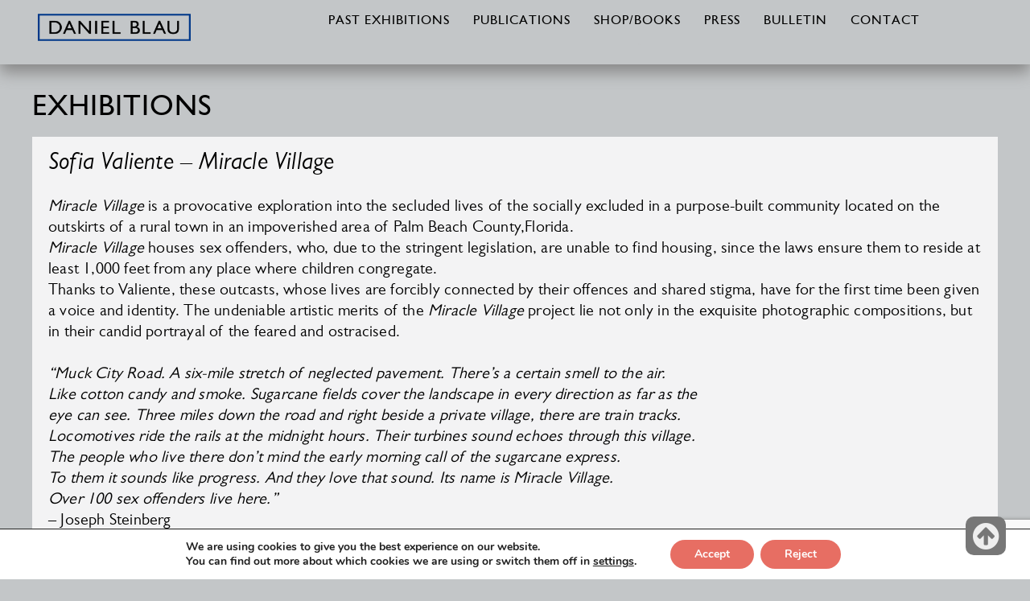

--- FILE ---
content_type: text/html; charset=UTF-8
request_url: https://danielblau.com/sofia-valiente-miracle-village-2
body_size: 16515
content:




<!DOCTYPE html>
<html lang="en-US">
<head>
    <meta charset="UTF-8" />
    <meta http-equiv="X-UA-Compatible" content="IE=edge" />
    <meta name="viewport" content="width=device-width, initial-scale=1" />
    <link rel="stylesheet" href="/font-awesome/css/font-awesome.min.css">

<script src="https://code.jquery.com/jquery-2.1.3.min.js"></script> 
<script src="/js/startblau.js" type="text/javascript" charset="utf-8"></script>       
        
        <title>Sofia Valiente &#8211; Miracle Village &#8211; DANIEL BLAU</title>
<meta name='robots' content='max-image-preview:large' />
<link rel="alternate" type="application/rss+xml" title="DANIEL BLAU &raquo; Feed" href="https://danielblau.com/feed" />
<link rel="alternate" type="application/rss+xml" title="DANIEL BLAU &raquo; Comments Feed" href="https://danielblau.com/comments/feed" />
<script type="text/javascript">
/* <![CDATA[ */
window._wpemojiSettings = {"baseUrl":"https:\/\/s.w.org\/images\/core\/emoji\/15.0.3\/72x72\/","ext":".png","svgUrl":"https:\/\/s.w.org\/images\/core\/emoji\/15.0.3\/svg\/","svgExt":".svg","source":{"concatemoji":"https:\/\/danielblau.com\/wp-includes\/js\/wp-emoji-release.min.js?ver=6.5.7"}};
/*! This file is auto-generated */
!function(i,n){var o,s,e;function c(e){try{var t={supportTests:e,timestamp:(new Date).valueOf()};sessionStorage.setItem(o,JSON.stringify(t))}catch(e){}}function p(e,t,n){e.clearRect(0,0,e.canvas.width,e.canvas.height),e.fillText(t,0,0);var t=new Uint32Array(e.getImageData(0,0,e.canvas.width,e.canvas.height).data),r=(e.clearRect(0,0,e.canvas.width,e.canvas.height),e.fillText(n,0,0),new Uint32Array(e.getImageData(0,0,e.canvas.width,e.canvas.height).data));return t.every(function(e,t){return e===r[t]})}function u(e,t,n){switch(t){case"flag":return n(e,"\ud83c\udff3\ufe0f\u200d\u26a7\ufe0f","\ud83c\udff3\ufe0f\u200b\u26a7\ufe0f")?!1:!n(e,"\ud83c\uddfa\ud83c\uddf3","\ud83c\uddfa\u200b\ud83c\uddf3")&&!n(e,"\ud83c\udff4\udb40\udc67\udb40\udc62\udb40\udc65\udb40\udc6e\udb40\udc67\udb40\udc7f","\ud83c\udff4\u200b\udb40\udc67\u200b\udb40\udc62\u200b\udb40\udc65\u200b\udb40\udc6e\u200b\udb40\udc67\u200b\udb40\udc7f");case"emoji":return!n(e,"\ud83d\udc26\u200d\u2b1b","\ud83d\udc26\u200b\u2b1b")}return!1}function f(e,t,n){var r="undefined"!=typeof WorkerGlobalScope&&self instanceof WorkerGlobalScope?new OffscreenCanvas(300,150):i.createElement("canvas"),a=r.getContext("2d",{willReadFrequently:!0}),o=(a.textBaseline="top",a.font="600 32px Arial",{});return e.forEach(function(e){o[e]=t(a,e,n)}),o}function t(e){var t=i.createElement("script");t.src=e,t.defer=!0,i.head.appendChild(t)}"undefined"!=typeof Promise&&(o="wpEmojiSettingsSupports",s=["flag","emoji"],n.supports={everything:!0,everythingExceptFlag:!0},e=new Promise(function(e){i.addEventListener("DOMContentLoaded",e,{once:!0})}),new Promise(function(t){var n=function(){try{var e=JSON.parse(sessionStorage.getItem(o));if("object"==typeof e&&"number"==typeof e.timestamp&&(new Date).valueOf()<e.timestamp+604800&&"object"==typeof e.supportTests)return e.supportTests}catch(e){}return null}();if(!n){if("undefined"!=typeof Worker&&"undefined"!=typeof OffscreenCanvas&&"undefined"!=typeof URL&&URL.createObjectURL&&"undefined"!=typeof Blob)try{var e="postMessage("+f.toString()+"("+[JSON.stringify(s),u.toString(),p.toString()].join(",")+"));",r=new Blob([e],{type:"text/javascript"}),a=new Worker(URL.createObjectURL(r),{name:"wpTestEmojiSupports"});return void(a.onmessage=function(e){c(n=e.data),a.terminate(),t(n)})}catch(e){}c(n=f(s,u,p))}t(n)}).then(function(e){for(var t in e)n.supports[t]=e[t],n.supports.everything=n.supports.everything&&n.supports[t],"flag"!==t&&(n.supports.everythingExceptFlag=n.supports.everythingExceptFlag&&n.supports[t]);n.supports.everythingExceptFlag=n.supports.everythingExceptFlag&&!n.supports.flag,n.DOMReady=!1,n.readyCallback=function(){n.DOMReady=!0}}).then(function(){return e}).then(function(){var e;n.supports.everything||(n.readyCallback(),(e=n.source||{}).concatemoji?t(e.concatemoji):e.wpemoji&&e.twemoji&&(t(e.twemoji),t(e.wpemoji)))}))}((window,document),window._wpemojiSettings);
/* ]]> */
</script>
<link rel='stylesheet' id='cf7ic_style-css' href='https://danielblau.com/wp-content/plugins/contact-form-7-image-captcha/css/cf7ic-style.css?ver=3.3.7' type='text/css' media='all' />
<style id='wp-emoji-styles-inline-css' type='text/css'>

	img.wp-smiley, img.emoji {
		display: inline !important;
		border: none !important;
		box-shadow: none !important;
		height: 1em !important;
		width: 1em !important;
		margin: 0 0.07em !important;
		vertical-align: -0.1em !important;
		background: none !important;
		padding: 0 !important;
	}
</style>
<link rel='stylesheet' id='wp-block-library-css' href='https://danielblau.com/wp-includes/css/dist/block-library/style.min.css?ver=6.5.7' type='text/css' media='all' />
<style id='classic-theme-styles-inline-css' type='text/css'>
/*! This file is auto-generated */
.wp-block-button__link{color:#fff;background-color:#32373c;border-radius:9999px;box-shadow:none;text-decoration:none;padding:calc(.667em + 2px) calc(1.333em + 2px);font-size:1.125em}.wp-block-file__button{background:#32373c;color:#fff;text-decoration:none}
</style>
<style id='global-styles-inline-css' type='text/css'>
body{--wp--preset--color--black: #000000;--wp--preset--color--cyan-bluish-gray: #abb8c3;--wp--preset--color--white: #ffffff;--wp--preset--color--pale-pink: #f78da7;--wp--preset--color--vivid-red: #cf2e2e;--wp--preset--color--luminous-vivid-orange: #ff6900;--wp--preset--color--luminous-vivid-amber: #fcb900;--wp--preset--color--light-green-cyan: #7bdcb5;--wp--preset--color--vivid-green-cyan: #00d084;--wp--preset--color--pale-cyan-blue: #8ed1fc;--wp--preset--color--vivid-cyan-blue: #0693e3;--wp--preset--color--vivid-purple: #9b51e0;--wp--preset--gradient--vivid-cyan-blue-to-vivid-purple: linear-gradient(135deg,rgba(6,147,227,1) 0%,rgb(155,81,224) 100%);--wp--preset--gradient--light-green-cyan-to-vivid-green-cyan: linear-gradient(135deg,rgb(122,220,180) 0%,rgb(0,208,130) 100%);--wp--preset--gradient--luminous-vivid-amber-to-luminous-vivid-orange: linear-gradient(135deg,rgba(252,185,0,1) 0%,rgba(255,105,0,1) 100%);--wp--preset--gradient--luminous-vivid-orange-to-vivid-red: linear-gradient(135deg,rgba(255,105,0,1) 0%,rgb(207,46,46) 100%);--wp--preset--gradient--very-light-gray-to-cyan-bluish-gray: linear-gradient(135deg,rgb(238,238,238) 0%,rgb(169,184,195) 100%);--wp--preset--gradient--cool-to-warm-spectrum: linear-gradient(135deg,rgb(74,234,220) 0%,rgb(151,120,209) 20%,rgb(207,42,186) 40%,rgb(238,44,130) 60%,rgb(251,105,98) 80%,rgb(254,248,76) 100%);--wp--preset--gradient--blush-light-purple: linear-gradient(135deg,rgb(255,206,236) 0%,rgb(152,150,240) 100%);--wp--preset--gradient--blush-bordeaux: linear-gradient(135deg,rgb(254,205,165) 0%,rgb(254,45,45) 50%,rgb(107,0,62) 100%);--wp--preset--gradient--luminous-dusk: linear-gradient(135deg,rgb(255,203,112) 0%,rgb(199,81,192) 50%,rgb(65,88,208) 100%);--wp--preset--gradient--pale-ocean: linear-gradient(135deg,rgb(255,245,203) 0%,rgb(182,227,212) 50%,rgb(51,167,181) 100%);--wp--preset--gradient--electric-grass: linear-gradient(135deg,rgb(202,248,128) 0%,rgb(113,206,126) 100%);--wp--preset--gradient--midnight: linear-gradient(135deg,rgb(2,3,129) 0%,rgb(40,116,252) 100%);--wp--preset--font-size--small: 13px;--wp--preset--font-size--medium: 20px;--wp--preset--font-size--large: 36px;--wp--preset--font-size--x-large: 42px;--wp--preset--spacing--20: 0.44rem;--wp--preset--spacing--30: 0.67rem;--wp--preset--spacing--40: 1rem;--wp--preset--spacing--50: 1.5rem;--wp--preset--spacing--60: 2.25rem;--wp--preset--spacing--70: 3.38rem;--wp--preset--spacing--80: 5.06rem;--wp--preset--shadow--natural: 6px 6px 9px rgba(0, 0, 0, 0.2);--wp--preset--shadow--deep: 12px 12px 50px rgba(0, 0, 0, 0.4);--wp--preset--shadow--sharp: 6px 6px 0px rgba(0, 0, 0, 0.2);--wp--preset--shadow--outlined: 6px 6px 0px -3px rgba(255, 255, 255, 1), 6px 6px rgba(0, 0, 0, 1);--wp--preset--shadow--crisp: 6px 6px 0px rgba(0, 0, 0, 1);}:where(.is-layout-flex){gap: 0.5em;}:where(.is-layout-grid){gap: 0.5em;}body .is-layout-flex{display: flex;}body .is-layout-flex{flex-wrap: wrap;align-items: center;}body .is-layout-flex > *{margin: 0;}body .is-layout-grid{display: grid;}body .is-layout-grid > *{margin: 0;}:where(.wp-block-columns.is-layout-flex){gap: 2em;}:where(.wp-block-columns.is-layout-grid){gap: 2em;}:where(.wp-block-post-template.is-layout-flex){gap: 1.25em;}:where(.wp-block-post-template.is-layout-grid){gap: 1.25em;}.has-black-color{color: var(--wp--preset--color--black) !important;}.has-cyan-bluish-gray-color{color: var(--wp--preset--color--cyan-bluish-gray) !important;}.has-white-color{color: var(--wp--preset--color--white) !important;}.has-pale-pink-color{color: var(--wp--preset--color--pale-pink) !important;}.has-vivid-red-color{color: var(--wp--preset--color--vivid-red) !important;}.has-luminous-vivid-orange-color{color: var(--wp--preset--color--luminous-vivid-orange) !important;}.has-luminous-vivid-amber-color{color: var(--wp--preset--color--luminous-vivid-amber) !important;}.has-light-green-cyan-color{color: var(--wp--preset--color--light-green-cyan) !important;}.has-vivid-green-cyan-color{color: var(--wp--preset--color--vivid-green-cyan) !important;}.has-pale-cyan-blue-color{color: var(--wp--preset--color--pale-cyan-blue) !important;}.has-vivid-cyan-blue-color{color: var(--wp--preset--color--vivid-cyan-blue) !important;}.has-vivid-purple-color{color: var(--wp--preset--color--vivid-purple) !important;}.has-black-background-color{background-color: var(--wp--preset--color--black) !important;}.has-cyan-bluish-gray-background-color{background-color: var(--wp--preset--color--cyan-bluish-gray) !important;}.has-white-background-color{background-color: var(--wp--preset--color--white) !important;}.has-pale-pink-background-color{background-color: var(--wp--preset--color--pale-pink) !important;}.has-vivid-red-background-color{background-color: var(--wp--preset--color--vivid-red) !important;}.has-luminous-vivid-orange-background-color{background-color: var(--wp--preset--color--luminous-vivid-orange) !important;}.has-luminous-vivid-amber-background-color{background-color: var(--wp--preset--color--luminous-vivid-amber) !important;}.has-light-green-cyan-background-color{background-color: var(--wp--preset--color--light-green-cyan) !important;}.has-vivid-green-cyan-background-color{background-color: var(--wp--preset--color--vivid-green-cyan) !important;}.has-pale-cyan-blue-background-color{background-color: var(--wp--preset--color--pale-cyan-blue) !important;}.has-vivid-cyan-blue-background-color{background-color: var(--wp--preset--color--vivid-cyan-blue) !important;}.has-vivid-purple-background-color{background-color: var(--wp--preset--color--vivid-purple) !important;}.has-black-border-color{border-color: var(--wp--preset--color--black) !important;}.has-cyan-bluish-gray-border-color{border-color: var(--wp--preset--color--cyan-bluish-gray) !important;}.has-white-border-color{border-color: var(--wp--preset--color--white) !important;}.has-pale-pink-border-color{border-color: var(--wp--preset--color--pale-pink) !important;}.has-vivid-red-border-color{border-color: var(--wp--preset--color--vivid-red) !important;}.has-luminous-vivid-orange-border-color{border-color: var(--wp--preset--color--luminous-vivid-orange) !important;}.has-luminous-vivid-amber-border-color{border-color: var(--wp--preset--color--luminous-vivid-amber) !important;}.has-light-green-cyan-border-color{border-color: var(--wp--preset--color--light-green-cyan) !important;}.has-vivid-green-cyan-border-color{border-color: var(--wp--preset--color--vivid-green-cyan) !important;}.has-pale-cyan-blue-border-color{border-color: var(--wp--preset--color--pale-cyan-blue) !important;}.has-vivid-cyan-blue-border-color{border-color: var(--wp--preset--color--vivid-cyan-blue) !important;}.has-vivid-purple-border-color{border-color: var(--wp--preset--color--vivid-purple) !important;}.has-vivid-cyan-blue-to-vivid-purple-gradient-background{background: var(--wp--preset--gradient--vivid-cyan-blue-to-vivid-purple) !important;}.has-light-green-cyan-to-vivid-green-cyan-gradient-background{background: var(--wp--preset--gradient--light-green-cyan-to-vivid-green-cyan) !important;}.has-luminous-vivid-amber-to-luminous-vivid-orange-gradient-background{background: var(--wp--preset--gradient--luminous-vivid-amber-to-luminous-vivid-orange) !important;}.has-luminous-vivid-orange-to-vivid-red-gradient-background{background: var(--wp--preset--gradient--luminous-vivid-orange-to-vivid-red) !important;}.has-very-light-gray-to-cyan-bluish-gray-gradient-background{background: var(--wp--preset--gradient--very-light-gray-to-cyan-bluish-gray) !important;}.has-cool-to-warm-spectrum-gradient-background{background: var(--wp--preset--gradient--cool-to-warm-spectrum) !important;}.has-blush-light-purple-gradient-background{background: var(--wp--preset--gradient--blush-light-purple) !important;}.has-blush-bordeaux-gradient-background{background: var(--wp--preset--gradient--blush-bordeaux) !important;}.has-luminous-dusk-gradient-background{background: var(--wp--preset--gradient--luminous-dusk) !important;}.has-pale-ocean-gradient-background{background: var(--wp--preset--gradient--pale-ocean) !important;}.has-electric-grass-gradient-background{background: var(--wp--preset--gradient--electric-grass) !important;}.has-midnight-gradient-background{background: var(--wp--preset--gradient--midnight) !important;}.has-small-font-size{font-size: var(--wp--preset--font-size--small) !important;}.has-medium-font-size{font-size: var(--wp--preset--font-size--medium) !important;}.has-large-font-size{font-size: var(--wp--preset--font-size--large) !important;}.has-x-large-font-size{font-size: var(--wp--preset--font-size--x-large) !important;}
.wp-block-navigation a:where(:not(.wp-element-button)){color: inherit;}
:where(.wp-block-post-template.is-layout-flex){gap: 1.25em;}:where(.wp-block-post-template.is-layout-grid){gap: 1.25em;}
:where(.wp-block-columns.is-layout-flex){gap: 2em;}:where(.wp-block-columns.is-layout-grid){gap: 2em;}
.wp-block-pullquote{font-size: 1.5em;line-height: 1.6;}
</style>
<link rel='stylesheet' id='cpsh-shortcodes-css' href='https://danielblau.com/wp-content/plugins/column-shortcodes//assets/css/shortcodes.css?ver=1.0.1' type='text/css' media='all' />
<link rel='stylesheet' id='contact-form-7-css' href='https://danielblau.com/wp-content/plugins/contact-form-7/includes/css/styles.css?ver=5.9.8' type='text/css' media='all' />
<link rel='stylesheet' id='responsive-lightbox-prettyphoto-css' href='https://danielblau.com/wp-content/plugins/responsive-lightbox/assets/prettyphoto/prettyPhoto.min.css?ver=3.1.6' type='text/css' media='all' />
<link rel='stylesheet' id='wpmenucart-icons-css' href='https://danielblau.com/wp-content/plugins/woocommerce-menu-bar-cart/assets/css/wpmenucart-icons.min.css?ver=2.14.12' type='text/css' media='all' />
<style id='wpmenucart-icons-inline-css' type='text/css'>
@font-face{font-family:WPMenuCart;src:url(https://danielblau.com/wp-content/plugins/woocommerce-menu-bar-cart/assets/fonts/WPMenuCart.eot);src:url(https://danielblau.com/wp-content/plugins/woocommerce-menu-bar-cart/assets/fonts/WPMenuCart.eot?#iefix) format('embedded-opentype'),url(https://danielblau.com/wp-content/plugins/woocommerce-menu-bar-cart/assets/fonts/WPMenuCart.woff2) format('woff2'),url(https://danielblau.com/wp-content/plugins/woocommerce-menu-bar-cart/assets/fonts/WPMenuCart.woff) format('woff'),url(https://danielblau.com/wp-content/plugins/woocommerce-menu-bar-cart/assets/fonts/WPMenuCart.ttf) format('truetype'),url(https://danielblau.com/wp-content/plugins/woocommerce-menu-bar-cart/assets/fonts/WPMenuCart.svg#WPMenuCart) format('svg');font-weight:400;font-style:normal;font-display:swap}
</style>
<link rel='stylesheet' id='wpmenucart-css' href='https://danielblau.com/wp-content/plugins/woocommerce-menu-bar-cart/assets/css/wpmenucart-main.min.css?ver=2.14.12' type='text/css' media='all' />
<link rel='stylesheet' id='wpcf7-redirect-script-frontend-css' href='https://danielblau.com/wp-content/plugins/wpcf7-redirect/build/assets/frontend-script.css?ver=2c532d7e2be36f6af233' type='text/css' media='all' />
<link rel='stylesheet' id='danielblau-style-css' href='https://danielblau.com/wp-content/themes/danielblau/style.css?ver=6.5.7' type='text/css' media='all' />
<link rel='stylesheet' id='custom-woocommerce-style-css' href='https://danielblau.com/wp-content/themes/danielblaucustom-woocommerce.css?ver=6.5.7' type='text/css' media='all' />
<link rel='stylesheet' id='moove_gdpr_frontend-css' href='https://danielblau.com/wp-content/plugins/gdpr-cookie-compliance/dist/styles/gdpr-main.css?ver=5.0.9' type='text/css' media='all' />
<style id='moove_gdpr_frontend-inline-css' type='text/css'>
#moove_gdpr_cookie_modal,#moove_gdpr_cookie_info_bar,.gdpr_cookie_settings_shortcode_content{font-family:&#039;Nunito&#039;,sans-serif}#moove_gdpr_save_popup_settings_button{background-color:#373737;color:#fff}#moove_gdpr_save_popup_settings_button:hover{background-color:#000}#moove_gdpr_cookie_info_bar .moove-gdpr-info-bar-container .moove-gdpr-info-bar-content a.mgbutton,#moove_gdpr_cookie_info_bar .moove-gdpr-info-bar-container .moove-gdpr-info-bar-content button.mgbutton{background-color:#e76e63}#moove_gdpr_cookie_modal .moove-gdpr-modal-content .moove-gdpr-modal-footer-content .moove-gdpr-button-holder a.mgbutton,#moove_gdpr_cookie_modal .moove-gdpr-modal-content .moove-gdpr-modal-footer-content .moove-gdpr-button-holder button.mgbutton,.gdpr_cookie_settings_shortcode_content .gdpr-shr-button.button-green{background-color:#e76e63;border-color:#e76e63}#moove_gdpr_cookie_modal .moove-gdpr-modal-content .moove-gdpr-modal-footer-content .moove-gdpr-button-holder a.mgbutton:hover,#moove_gdpr_cookie_modal .moove-gdpr-modal-content .moove-gdpr-modal-footer-content .moove-gdpr-button-holder button.mgbutton:hover,.gdpr_cookie_settings_shortcode_content .gdpr-shr-button.button-green:hover{background-color:#fff;color:#e76e63}#moove_gdpr_cookie_modal .moove-gdpr-modal-content .moove-gdpr-modal-close i,#moove_gdpr_cookie_modal .moove-gdpr-modal-content .moove-gdpr-modal-close span.gdpr-icon{background-color:#e76e63;border:1px solid #e76e63}#moove_gdpr_cookie_info_bar span.moove-gdpr-infobar-allow-all.focus-g,#moove_gdpr_cookie_info_bar span.moove-gdpr-infobar-allow-all:focus,#moove_gdpr_cookie_info_bar button.moove-gdpr-infobar-allow-all.focus-g,#moove_gdpr_cookie_info_bar button.moove-gdpr-infobar-allow-all:focus,#moove_gdpr_cookie_info_bar span.moove-gdpr-infobar-reject-btn.focus-g,#moove_gdpr_cookie_info_bar span.moove-gdpr-infobar-reject-btn:focus,#moove_gdpr_cookie_info_bar button.moove-gdpr-infobar-reject-btn.focus-g,#moove_gdpr_cookie_info_bar button.moove-gdpr-infobar-reject-btn:focus,#moove_gdpr_cookie_info_bar span.change-settings-button.focus-g,#moove_gdpr_cookie_info_bar span.change-settings-button:focus,#moove_gdpr_cookie_info_bar button.change-settings-button.focus-g,#moove_gdpr_cookie_info_bar button.change-settings-button:focus{-webkit-box-shadow:0 0 1px 3px #e76e63;-moz-box-shadow:0 0 1px 3px #e76e63;box-shadow:0 0 1px 3px #e76e63}#moove_gdpr_cookie_modal .moove-gdpr-modal-content .moove-gdpr-modal-close i:hover,#moove_gdpr_cookie_modal .moove-gdpr-modal-content .moove-gdpr-modal-close span.gdpr-icon:hover,#moove_gdpr_cookie_info_bar span[data-href]>u.change-settings-button{color:#e76e63}#moove_gdpr_cookie_modal .moove-gdpr-modal-content .moove-gdpr-modal-left-content #moove-gdpr-menu li.menu-item-selected a span.gdpr-icon,#moove_gdpr_cookie_modal .moove-gdpr-modal-content .moove-gdpr-modal-left-content #moove-gdpr-menu li.menu-item-selected button span.gdpr-icon{color:inherit}#moove_gdpr_cookie_modal .moove-gdpr-modal-content .moove-gdpr-modal-left-content #moove-gdpr-menu li a span.gdpr-icon,#moove_gdpr_cookie_modal .moove-gdpr-modal-content .moove-gdpr-modal-left-content #moove-gdpr-menu li button span.gdpr-icon{color:inherit}#moove_gdpr_cookie_modal .gdpr-acc-link{line-height:0;font-size:0;color:transparent;position:absolute}#moove_gdpr_cookie_modal .moove-gdpr-modal-content .moove-gdpr-modal-close:hover i,#moove_gdpr_cookie_modal .moove-gdpr-modal-content .moove-gdpr-modal-left-content #moove-gdpr-menu li a,#moove_gdpr_cookie_modal .moove-gdpr-modal-content .moove-gdpr-modal-left-content #moove-gdpr-menu li button,#moove_gdpr_cookie_modal .moove-gdpr-modal-content .moove-gdpr-modal-left-content #moove-gdpr-menu li button i,#moove_gdpr_cookie_modal .moove-gdpr-modal-content .moove-gdpr-modal-left-content #moove-gdpr-menu li a i,#moove_gdpr_cookie_modal .moove-gdpr-modal-content .moove-gdpr-tab-main .moove-gdpr-tab-main-content a:hover,#moove_gdpr_cookie_info_bar.moove-gdpr-dark-scheme .moove-gdpr-info-bar-container .moove-gdpr-info-bar-content a.mgbutton:hover,#moove_gdpr_cookie_info_bar.moove-gdpr-dark-scheme .moove-gdpr-info-bar-container .moove-gdpr-info-bar-content button.mgbutton:hover,#moove_gdpr_cookie_info_bar.moove-gdpr-dark-scheme .moove-gdpr-info-bar-container .moove-gdpr-info-bar-content a:hover,#moove_gdpr_cookie_info_bar.moove-gdpr-dark-scheme .moove-gdpr-info-bar-container .moove-gdpr-info-bar-content button:hover,#moove_gdpr_cookie_info_bar.moove-gdpr-dark-scheme .moove-gdpr-info-bar-container .moove-gdpr-info-bar-content span.change-settings-button:hover,#moove_gdpr_cookie_info_bar.moove-gdpr-dark-scheme .moove-gdpr-info-bar-container .moove-gdpr-info-bar-content button.change-settings-button:hover,#moove_gdpr_cookie_info_bar.moove-gdpr-dark-scheme .moove-gdpr-info-bar-container .moove-gdpr-info-bar-content u.change-settings-button:hover,#moove_gdpr_cookie_info_bar span[data-href]>u.change-settings-button,#moove_gdpr_cookie_info_bar.moove-gdpr-dark-scheme .moove-gdpr-info-bar-container .moove-gdpr-info-bar-content a.mgbutton.focus-g,#moove_gdpr_cookie_info_bar.moove-gdpr-dark-scheme .moove-gdpr-info-bar-container .moove-gdpr-info-bar-content button.mgbutton.focus-g,#moove_gdpr_cookie_info_bar.moove-gdpr-dark-scheme .moove-gdpr-info-bar-container .moove-gdpr-info-bar-content a.focus-g,#moove_gdpr_cookie_info_bar.moove-gdpr-dark-scheme .moove-gdpr-info-bar-container .moove-gdpr-info-bar-content button.focus-g,#moove_gdpr_cookie_info_bar.moove-gdpr-dark-scheme .moove-gdpr-info-bar-container .moove-gdpr-info-bar-content a.mgbutton:focus,#moove_gdpr_cookie_info_bar.moove-gdpr-dark-scheme .moove-gdpr-info-bar-container .moove-gdpr-info-bar-content button.mgbutton:focus,#moove_gdpr_cookie_info_bar.moove-gdpr-dark-scheme .moove-gdpr-info-bar-container .moove-gdpr-info-bar-content a:focus,#moove_gdpr_cookie_info_bar.moove-gdpr-dark-scheme .moove-gdpr-info-bar-container .moove-gdpr-info-bar-content button:focus,#moove_gdpr_cookie_info_bar.moove-gdpr-dark-scheme .moove-gdpr-info-bar-container .moove-gdpr-info-bar-content span.change-settings-button.focus-g,span.change-settings-button:focus,button.change-settings-button.focus-g,button.change-settings-button:focus,#moove_gdpr_cookie_info_bar.moove-gdpr-dark-scheme .moove-gdpr-info-bar-container .moove-gdpr-info-bar-content u.change-settings-button.focus-g,#moove_gdpr_cookie_info_bar.moove-gdpr-dark-scheme .moove-gdpr-info-bar-container .moove-gdpr-info-bar-content u.change-settings-button:focus{color:#e76e63}#moove_gdpr_cookie_modal .moove-gdpr-branding.focus-g span,#moove_gdpr_cookie_modal .moove-gdpr-modal-content .moove-gdpr-tab-main a.focus-g,#moove_gdpr_cookie_modal .moove-gdpr-modal-content .moove-gdpr-tab-main .gdpr-cd-details-toggle.focus-g{color:#e76e63}#moove_gdpr_cookie_modal.gdpr_lightbox-hide{display:none}
</style>
<script type="text/javascript" src="https://danielblau.com/wp-includes/js/jquery/jquery.min.js?ver=3.7.1" id="jquery-core-js"></script>
<script type="text/javascript" src="https://danielblau.com/wp-includes/js/jquery/jquery-migrate.min.js?ver=3.4.1" id="jquery-migrate-js"></script>
<script type="text/javascript" src="https://danielblau.com/wp-content/plugins/responsive-lightbox/assets/prettyphoto/jquery.prettyPhoto.min.js?ver=3.1.6" id="responsive-lightbox-prettyphoto-js"></script>
<script type="text/javascript" src="https://danielblau.com/wp-includes/js/underscore.min.js?ver=1.13.4" id="underscore-js"></script>
<script type="text/javascript" src="https://danielblau.com/wp-content/plugins/responsive-lightbox/assets/infinitescroll/infinite-scroll.pkgd.min.js?ver=4.0.1" id="responsive-lightbox-infinite-scroll-js"></script>
<script type="text/javascript" src="https://danielblau.com/wp-content/plugins/responsive-lightbox/assets/dompurify/purify.min.js?ver=3.3.1" id="dompurify-js"></script>
<script type="text/javascript" id="responsive-lightbox-sanitizer-js-before">
/* <![CDATA[ */
window.RLG = window.RLG || {}; window.RLG.sanitizeAllowedHosts = ["youtube.com","www.youtube.com","youtu.be","vimeo.com","player.vimeo.com"];
/* ]]> */
</script>
<script type="text/javascript" src="https://danielblau.com/wp-content/plugins/responsive-lightbox/js/sanitizer.js?ver=2.6.1" id="responsive-lightbox-sanitizer-js"></script>
<script type="text/javascript" id="responsive-lightbox-js-before">
/* <![CDATA[ */
var rlArgs = {"script":"prettyphoto","selector":"lightbox","customEvents":"","activeGalleries":true,"animationSpeed":"normal","slideshow":false,"slideshowDelay":5000,"slideshowAutoplay":false,"opacity":"0.75","showTitle":true,"allowResize":true,"allowExpand":true,"width":1080,"height":720,"separator":"\/","theme":"pp_default","horizontalPadding":20,"hideFlash":false,"wmode":"opaque","videoAutoplay":false,"modal":false,"deeplinking":false,"overlayGallery":true,"keyboardShortcuts":true,"social":false,"woocommerce_gallery":false,"ajaxurl":"https:\/\/danielblau.com\/wp-admin\/admin-ajax.php","nonce":"5a608f68df","preview":false,"postId":12479,"scriptExtension":false};
/* ]]> */
</script>
<script type="text/javascript" src="https://danielblau.com/wp-content/plugins/responsive-lightbox/js/front.js?ver=2.6.1" id="responsive-lightbox-js"></script>
<link rel="https://api.w.org/" href="https://danielblau.com/wp-json/" /><link rel="alternate" type="application/json" href="https://danielblau.com/wp-json/wp/v2/posts/12479" /><link rel="EditURI" type="application/rsd+xml" title="RSD" href="https://danielblau.com/xmlrpc.php?rsd" />
<meta name="generator" content="WordPress 6.5.7" />
<link rel="canonical" href="https://danielblau.com/sofia-valiente-miracle-village-2" />
<link rel='shortlink' href='https://danielblau.com/?p=12479' />
<link rel="alternate" type="application/json+oembed" href="https://danielblau.com/wp-json/oembed/1.0/embed?url=https%3A%2F%2Fdanielblau.com%2Fsofia-valiente-miracle-village-2" />
<link rel="alternate" type="text/xml+oembed" href="https://danielblau.com/wp-json/oembed/1.0/embed?url=https%3A%2F%2Fdanielblau.com%2Fsofia-valiente-miracle-village-2&#038;format=xml" />
<!-- Analytics by WP Statistics - https://wp-statistics.com -->
<style type="text/css">.recentcomments a{display:inline !important;padding:0 !important;margin:0 !important;}</style><meta name="generator" content="Powered by Slider Revolution 6.6.5 - responsive, Mobile-Friendly Slider Plugin for WordPress with comfortable drag and drop interface." />
<link rel="icon" href="https://danielblau.com/wp-content/uploads/2018/05/cropped-blauicon-32x32.png" sizes="32x32" />
<link rel="icon" href="https://danielblau.com/wp-content/uploads/2018/05/cropped-blauicon-192x192.png" sizes="192x192" />
<link rel="apple-touch-icon" href="https://danielblau.com/wp-content/uploads/2018/05/cropped-blauicon-180x180.png" />
<meta name="msapplication-TileImage" content="https://danielblau.com/wp-content/uploads/2018/05/cropped-blauicon-270x270.png" />
<script>function setREVStartSize(e){
			//window.requestAnimationFrame(function() {
				window.RSIW = window.RSIW===undefined ? window.innerWidth : window.RSIW;
				window.RSIH = window.RSIH===undefined ? window.innerHeight : window.RSIH;
				try {
					var pw = document.getElementById(e.c).parentNode.offsetWidth,
						newh;
					pw = pw===0 || isNaN(pw) || (e.l=="fullwidth" || e.layout=="fullwidth") ? window.RSIW : pw;
					e.tabw = e.tabw===undefined ? 0 : parseInt(e.tabw);
					e.thumbw = e.thumbw===undefined ? 0 : parseInt(e.thumbw);
					e.tabh = e.tabh===undefined ? 0 : parseInt(e.tabh);
					e.thumbh = e.thumbh===undefined ? 0 : parseInt(e.thumbh);
					e.tabhide = e.tabhide===undefined ? 0 : parseInt(e.tabhide);
					e.thumbhide = e.thumbhide===undefined ? 0 : parseInt(e.thumbhide);
					e.mh = e.mh===undefined || e.mh=="" || e.mh==="auto" ? 0 : parseInt(e.mh,0);
					if(e.layout==="fullscreen" || e.l==="fullscreen")
						newh = Math.max(e.mh,window.RSIH);
					else{
						e.gw = Array.isArray(e.gw) ? e.gw : [e.gw];
						for (var i in e.rl) if (e.gw[i]===undefined || e.gw[i]===0) e.gw[i] = e.gw[i-1];
						e.gh = e.el===undefined || e.el==="" || (Array.isArray(e.el) && e.el.length==0)? e.gh : e.el;
						e.gh = Array.isArray(e.gh) ? e.gh : [e.gh];
						for (var i in e.rl) if (e.gh[i]===undefined || e.gh[i]===0) e.gh[i] = e.gh[i-1];
											
						var nl = new Array(e.rl.length),
							ix = 0,
							sl;
						e.tabw = e.tabhide>=pw ? 0 : e.tabw;
						e.thumbw = e.thumbhide>=pw ? 0 : e.thumbw;
						e.tabh = e.tabhide>=pw ? 0 : e.tabh;
						e.thumbh = e.thumbhide>=pw ? 0 : e.thumbh;
						for (var i in e.rl) nl[i] = e.rl[i]<window.RSIW ? 0 : e.rl[i];
						sl = nl[0];
						for (var i in nl) if (sl>nl[i] && nl[i]>0) { sl = nl[i]; ix=i;}
						var m = pw>(e.gw[ix]+e.tabw+e.thumbw) ? 1 : (pw-(e.tabw+e.thumbw)) / (e.gw[ix]);
						newh =  (e.gh[ix] * m) + (e.tabh + e.thumbh);
					}
					var el = document.getElementById(e.c);
					if (el!==null && el) el.style.height = newh+"px";
					el = document.getElementById(e.c+"_wrapper");
					if (el!==null && el) {
						el.style.height = newh+"px";
						el.style.display = "block";
					}
				} catch(e){
					console.log("Failure at Presize of Slider:" + e)
				}
			//});
		  };</script>
		<style type="text/css" id="wp-custom-css">
			

.parallax_section1 {

  height: auto;
  width: 100%;
  background-repeat: no-repeat;
  background-attachment: fixed;
  background-size: cover;
  background-position: 100% auto;
  position: relative;
  vertical-align: center;
  -webkit-background-size: cover;
}
.parallax_image_first1 {
  background-image: url("https://danielblau.com/wp-content/uploads/2024/11/Slider_Booth-Installation-Shots_Daniel-Blau-Munich_07.jpg");
  width: 100%;
  height: 900px;
  -webkit-background-size: cover;
}
.parallax_image_second1 {
  background-image: url("https://danielblau.com/wp-content/uploads/2024/11/Slider_Booth-Installation-Shots_Daniel-Blau-Munich_01.jpg");
  width: 100%;
  height: 1300px;
  -webkit-background-size: cover;
}
.parallax_image_third1 {
  background-image: url("https://danielblau.com/wp-content/uploads/2024/10/Background-home-daniel-blau.jpg");
  width: 100%;
  height: 1000px;
  text-align: center;
  -webkit-background-size: cover;
}


.page-displayExhibition {
	
    padding-top: 80px; 
    width: 100%;
    margin: 0 auto;
    height: 100%;
    text-align:center; 
	
    
    padding-left: 0px; 
    padding-bottom: 50px; 
    font-family: "GillSansMT-SC","Helvetica Neue",Arial,Helvetica,sans-serif;
    
    font-size: 16px;
    letter-spacing:1px;
    
    color: #000000;
    overflow: hidden;
	
/* Backgroundbild Exhibition */
    background-image: url("https://danielblau.com/wp-content/uploads/2024/03/exhibition-Jensen-Penck-Daniel-Blau-Munich_background.jpg");
    background-size: cover;
    background-attachment: fixed;
    
    position: relative;
    top: 20px;
    
   
}

.page-displayFairs {
	
    padding-top: 80px; 
    width: 100%;
    margin: 0 auto;
    height: 100%;
    text-align:center; 
	
    
    padding-left: 0px; 
    padding-bottom: 50px; 
    font-family: "GillSansMT-SC","Helvetica Neue",Arial,Helvetica,sans-serif;
    
    font-size: 16px;
    letter-spacing:1px;
    
    color: #000000;
    overflow: hidden;
	/* Backgroundbild Fairs */
    background-image: url("https://danielblau.com/wp-content/uploads/2024/11/Slider_Booth-Installation-Shots_Daniel-Blau-Munich_07.jpg");
    background-size: cover;
    background-attachment: fixed;
    
    position: relative;
    top: 20px;
    
   
}


.page-display {
	
    padding-top: 80px; 
    width: 100%;
    margin: 0 auto;
    height: 100%;
    text-align:center; 
	
    
    padding-left: 0px; 
    padding-bottom: 50px; 
    font-family: "GillSansMT-SC","Helvetica Neue",Arial,Helvetica,sans-serif;
    
    font-size: 16px;
    letter-spacing:1px;
    
    color: #000000;
    overflow: hidden;
	/* Backgroundbild andere Bereiche */
    background-image: url("/wp-content/uploads/2018/08/grey.png");
    background-size: cover;
    background-attachment: fixed;
    
    position: relative;
    top: 20px;
      
}

/* mobile */

@media only screen and (max-width:500px) and (min-width:200px){

	
.whitebox {width: 360px; text-align: center;}
	
.circle{display:inline-block;min-width:25%;padding:10px;white-space:nowrap;}
.circle:before{border-radius:50%;padding-bottom:100%;margin:15px .8px;background-image:url('/img/bg_grey.png');content:'';display:inline-block;vertical-align:middle;padding-bottom:0vw;width:100px;height:100px;cursor:pointer;}
.circle p{display:inline-block;font-size:9pt;font-family:"GillSansMTStd-Book","Helvetica Neue",Arial,Helvetica,sans-serif;margin:0 -.5em 0 -100%;padding:0;vertical-align:middle;white-space:normal;width:100%;margin:0 0 0 -100px;width:100px;cursor:pointer;}

.parallax_section1 {height:600px;width:100%;background-repeat:no-repeat;background-attachment:fixed;background-size:cover;background-position:100% auto;position:relative;vertical-align:center;
display:none;
}

	
.containerstart {max-height: 500px}	
	
.parallax_image_first{background-image:url("/home-backgrounds/bg2-e1518733182852.jpg");width:100%;height:260px;}
.parallax_image_second{background-image:url("/home-backgrounds/bg-e1518733029689.jpg");width:100%;height:1000px;}
.parallax_image_third{background-image:url("/home-backgrounds/galerie_sw800.jpg");width:100%;height:460px;text-align:center;}
	
}
@media only screen and (max-width:883px) and (min-width:501px){.parallax_section{height:600px;width:600px;background-repeat:no-repeat;background-attachment:fixed;background-size:cover;background-position:100% auto;position:relative;vertical-align:center;}
.parallax_image_first{background-image:url("/home-backgrounds/bg2-e1518733182852.jpg");width:100%;height:500px;}
.parallax_image_second{background-image:url("/home-backgrounds/bg-e1518733029689.jpg");width:100%;height:1000px;}
.parallax_image_third{background-image:url("/home-backgrounds/galerie_sw800.jpg");width:100%;height:560px;text-align:center;}
}
@media only screen and (max-width:1185px) and (min-width:884px){.parallax_section{height:800px;width:100%;background-repeat:no-repeat;background-attachment:fixed;background-size:cover;background-position:100% auto;position:relative;vertical-align:center;}
.parallax_image_first{background-image:url("/home-backgrounds/bg2-e1518733182852.jpg");width:auto;height:900px;}
.parallax_image_second{background-image:url("/home-backgrounds/bg-e1518733029689.jpg");width:auto;height:900px;}
.parallax_image_third{background-image:url("/home-backgrounds/galerie_sw800.jpg");width:auto;height:600px;text-align:center;}
}

.wpcf7
{
   
	width: 100%;
	text-align: left;
	float: left;
}

.wpcf7 input[type="text"],
.wpcf7 input[type="email"],
.wpcf7 textarea
{
    background-color: #fff;
    color: #000000;
    width: 100%;
	border: 1px solid grey;
}

.wpcf7 input[type="submit"]
{
    border-radius:3px;font-size:16px;color:#ffffff;padding:10px 20px;background-color:#fa5738;-webkit-appearance:none;
}


.form_half {
    width: 49.5%;
    float: left;
    margin-right: 1%;
}

.form_half_last {
    margin-right: 0px;
}

/* woocommerce */
.single-product .product .single_add_to_cart_button.button{
	background-color: #000000;
	color: #FFFFFF;
}
.woocommerce .product .add_to_cart_button.button{
	background-color: #000000;
	color: #FFFFFF;
}

.woocommerce a.button.alt {
     background-color: #000000 /* 		</style>
		    <!--<script type="text/javascript" src="/js/jquery.js"></script>-->
  
<script>    
window.onscroll = function() {scrollFunction()};

function scrollFunction() {
    if (document.body.scrollTop > 20 || document.documentElement.scrollTop > 20) {
        document.getElementById("topBtn").style.display = "block";
        document.getElementById("logomain").style.fontSize = "1.6rem";
        document.getElementById("logomain").style.float = "left";
        document.getElementById("searchpadding").style.paddingLeft = "70px";
        document.getElementById("navbar").style.paddingTop = "20px";
        document.getElementById("navbar").style.height = "94px";
		document.getElementById("cart1").style.left = "50px";
    } else {
        document.getElementById("topBtn").style.display = "none";
        document.getElementById("logomain").style.width = "200px";
        document.getElementById("searchpadding").style.paddingLeft = "70px";
        document.getElementById("navbar").style.paddingTop = "20px";
        document.getElementById("navbar").style.height = "94px";
		document.getElementById("cart1").style.left = "50px";
        
    }
}

// When the user clicks on the button, scroll to the top of the document
function topFunction() {
    document.body.scrollTop = 0; // For Safari
    document.documentElement.scrollTop = 0; // For Chrome, Firefox, IE and Opera
}
</script>

<style>

.nav-container{ 
  width: 100%;
  padding-top: 0px;
  top: 0px;
  }
.f-nav { z-index: 9999; position: fixed; left: 11%; background-color:#c3c6c8; height:100px; top: 0; width: 100%; padding-top: 20px;} 


#nav {
    background-size: cover;
    color: #ff0000;
    text-align: center;
	font-size:22px;
	padding-top: 0px;
	background-color: #c3c6c8;
}


#nav a:link { color: #000000; }
#nav a:visited { color: #666666; }
#nav a:hover { color: #FF0000; }
#nav a:active { color: #FF0000; }

.mobilestart { display:none; width: 96%; height: 100%;}  
.mobilstart { padding-left: 20px; width:  100%; line-height:40px;font-size:22px;font-family:"GillSansMTStd-Book","Helvetica Neue",Arial,Helvetica,sans-serif;
} 

@media only screen and (max-width:500px) and (min-width:200px){
	
.mobilestart { display:inline-block; width: 96%; height: 100%;}
.blacklabel { display:none;}
}
@media only screen and (max-width:8000px) and (min-width:501px){
	
.mobilestart { display:none; width: 96%; height:  100%;}
.blacklabel { display:block;}

}	

	
</style>
<script src='https://www.google.com/recaptcha/api.js' async defer></script>
</head>

<body  id="sofia-valiente-miracle-village-2">


        
        <!-- Header -->
        
<div class="mainwrapper">        
<!--<span class="cartwheel"><div class="menu-cart-container"><ul id="menu-cart" class="menu"><li id="menu-item-8519" class="menu-item menu-item-type-post_type menu-item-object-page menu-item-8519"><a href="https://danielblau.com/warenkorb"><span style="color: #c3c6c8;">.</span></a></li>
</ul></div></span>-->
<div class="navbg">
                 <!-- Burger Navigation -->
<div class="burger"><a href="#" onClick="openburger();"><img src="/img/burger.png" border="0"></a></div>
<div class="nav2"> <div class="logo"><a href="/start"><img src="/wp-content/uploads/2018/05/DanielBlau_Logo_230518.png" alt="DANIEL BLAU"></a></div>
</div>
 
                  <!-- Small Navigation -->
<div class="logomain2"><a href="/start"><img src="/wp-content/uploads/2018/05/DanielBlau_Logo_230518.png" alt="DANIEL BLAU"></a></div>     
<div class="navbarsmall">
<div style="position: relative; left: 10%; width: 100%;"><span style="padding-right: 0px;" ><a href="/exhibitions" class="navbarsmalllinks" >&nbsp;&nbsp;EXHIBITIONS&nbsp;&nbsp;</a></span>
<span style="padding-right: 0px;" ><a href="/fairs" class="navbarsmalllinks">&nbsp;&nbsp;FAIRS&nbsp;&nbsp;</a></span> <span style="padding-right: 0px;" ><a href="/artists" class="navbarsmalllinks">&nbsp;&nbsp;ARTISTS&nbsp;&nbsp;</a></span> <span style="padding-right: 0px;" ><a href="/publications" class="navbarsmalllinks">&nbsp;&nbsp;PUBLICATIONS&nbsp;&nbsp;</a></span> <span style="padding-right: 0px;" ><a href="/shop" class="navbarsmalllinks">&nbsp;&nbsp;SHOP/BOOKS&nbsp;&nbsp;</a></span> <span style="padding-right: 0px;" ><a href="/press" class="navbarsmalllinks">&nbsp;&nbsp;PRESS&nbsp;&nbsp;</a></span> <span style="padding-right: 0px;" ><a href="/bulletin" class="navbarsmalllinks">&nbsp;&nbsp;BULLETIN&nbsp;&nbsp;</a></span>
<span style="padding-right: 0px;" ><a href="/contact" class="navbarsmalllinks">&nbsp;&nbsp;CONTACT&nbsp;&nbsp;</a></span>&nbsp;&nbsp;&nbsp;&nbsp; <!-- <input type="hidden" name="lang" value="en"/><input type="text" name="s" class="search" value="" placeholder="SEARCH" id="s" size="18" />&nbsp;&nbsp;<label for="s"></label></form> --><br></div>
</div>
<div id="cart2"><div class="menu-cart-container"><ul id="menu-cart-1" class="menu"><li class="menu-item menu-item-type-post_type menu-item-object-page menu-item-8519"><a href="https://danielblau.com/warenkorb"><span style="color: #c3c6c8;">.</span></a></li>
</ul></div></div>

                    <!-- Haupt Navigation -->
                 
<div class="navbar" id="navbar">
<ul class="menuul"><div class="logomain" id="logomain"><a href="/start"><img src="/wp-content/uploads/2018/05/DanielBlau_Logo_230518.png" alt="DANIEL BLAU"></a></div> 
<span style="padding-left: 50px;">&nbsp;</span>
<li ><a href="/exhibitions">&nbsp;&nbsp;PAST EXHIBITIONS&nbsp;&nbsp;</a></li>
<!-- <li ><a href="/fairs">&nbsp;&nbsp;FAIRS&nbsp;&nbsp;</a> 
<li  ><a href="/artists">&nbsp;&nbsp;ARTISTS&nbsp;&nbsp;</a></li> -->
<li ><a href="/publications">&nbsp;&nbsp;PUBLICATIONS&nbsp;&nbsp;</a></li>
<li ><a href="/shop">&nbsp;&nbsp;SHOP/BOOKS&nbsp;&nbsp;</a>
        <!--<ul class="other">
        <li><a href="/produkt-kategorie/books">BOOKS</a></li>
        <li><a href="/produkt-kategorie/artwork" >ART WORK</a></li>
      </ul>-->
</li>
<li ><a href="/press">&nbsp;&nbsp;PRESS&nbsp;&nbsp;</a></li>
<li ><a href="/bulletin">&nbsp;&nbsp;BULLETIN&nbsp;&nbsp;</a></li>
<li ><a href="/contact">&nbsp;&nbsp;CONTACT&nbsp;&nbsp;</a></li>
<!-- <li><span id="searchpadding" style="padding-left: 70px;">&nbsp;</span><div class="suchemain"><form method="get" name="searchform" id="searchform" action="/index.php"><input type="hidden" name="lang" value="en"/><input type="text" name="s" value="" placeholder="SEARCH" id="s" class="search" size="12" /><label for="s"><a href="#" onclick="suchesub();" id="search_submit" ></label></a></form></div></li> --><br><span id="cart1"><div class="menu-cart-container"><ul id="menu-cart-2" class="menu"><li class="menu-item menu-item-type-post_type menu-item-object-page menu-item-8519"><a href="https://danielblau.com/warenkorb"><span style="color: #c3c6c8;">.</span></a></li>
</ul></div></span></ul>

<!-- <div id="shopnavigation" onmouseout="hideShop()" onmouseover="showShop()"><a href="/produkt-kategorie/books">BOOKS</a><br>&nbsp;<a href="/produkt-kategorie/artwork" >ART WORK</a></div> -->

</div>
                    <!-- Burger Navigation open -->
<div id="burger" class="burgernav">
<a href="#" onClick="closeburger();">[X] CLOSE MENU</a><br>
<a href="/exhibitions">PAST EXHIBITIONS</a><br>
<!--<a href="/fairs">FAIRS</a><br>
<a href="/artists">ARTISTS</a><br>-->
<a href="/publications">PUBLICATIONS</a><br>
<a href="/shop">SHOP/BOOKS</a><br>
<!-- <a href="/produkt-kategorie/books">- BOOKS</a><br>
<a href="/produkt-kategorie/artwork">- ARTWORK</a><br> -->
<a href="/press">PRESS</a><br>
<a href="/bulletin">BULLETIN</a><br>
<a href="/contact">CONTACT</a><br>
<a href="/warenkorb">CART</a><br>
<a href="https://www.facebook.com/pages/Daniel-Blau-Ltd/193548137348573" target="_blank"><img src="/images/fb-mini.png"></a>
<a href="https://www.instagram.com/danielblaugallery/" target="_blank"><img src="/images/insta-mini.png"></a>
<a href="https://danielblaultd.tumblr.com/" target="_blank"><img src="/images/tumble-mini.png"></a>
<!--<a href="https://twitter.com/DanielBlauLtd" target="_blank"><img src="/images/twit-mini.png"></a>--><br>
<span style="max-height: 20px;"><div class="menu-cart-container"><ul id="menu-cart-3" class="menu"><li class="menu-item menu-item-type-post_type menu-item-object-page menu-item-8519"><a href="https://danielblau.com/warenkorb"><span style="color: #c3c6c8;">.</span></a></li>
</ul></div></span>
</div>
</div> 
</div> 

<script>
	function showShop(){
	document.getElementById('shopnavigation').style.display = 'inline-block';

	}
	
	function hideShop(){
	document.getElementById('shopnavigation').style.display = 'none';

	}
</script>


                 <!-- /Navigation -->


       
<div class="blogpostsouter">

<div class="blogposts">
	
<h1><p>EXHIBITIONS</p>
</h1>




<div class="bloginside">
		
		

	<header class="entry-header">
		<span class="entry-title">Sofia Valiente &#8211; Miracle Village</span><p><br>			
			</header><!-- .entry-header -->

	
			<div class="post-thumbnail">
				<img width="200" height="200" src="https://danielblau.com/wp-content/uploads/2020/02/exhibition-at-daniel-blau-munich-miracle-village-200x200.jpg" class="attachment-post-thumbnail size-post-thumbnail wp-post-image" alt="" decoding="async" srcset="https://danielblau.com/wp-content/uploads/2020/02/exhibition-at-daniel-blau-munich-miracle-village-200x200.jpg 200w, https://danielblau.com/wp-content/uploads/2020/02/exhibition-at-daniel-blau-munich-miracle-village-300x300.jpg 300w, https://danielblau.com/wp-content/uploads/2020/02/exhibition-at-daniel-blau-munich-miracle-village-100x100.jpg 100w, https://danielblau.com/wp-content/uploads/2020/02/exhibition-at-daniel-blau-munich-miracle-village-150x150.jpg 150w" sizes="(max-width: 200px) 100vw, 200px" />			</div><!-- .post-thumbnail -->

		
	
		<p><em>Miracle Village</em> is a provocative exploration into the secluded lives of the socially excluded in a purpose-built community located on the outskirts of a rural town in an impoverished area of Palm Beach County,Florida.<br />
<em>Miracle Village</em> houses sex offenders, who, due to the stringent legislation, are unable to find housing, since the laws ensure them to reside at least 1,000 feet from any place where children congregate.</p>
<p>Thanks to Valiente, these outcasts, whose lives are forcibly connected by their offences and shared stigma, have for the first time been given a voice and identity. The undeniable artistic merits of the <em>Miracle Village</em> project lie not only in the exquisite photographic compositions, but in their candid portrayal of the feared and ostracised.</p>
<p>&nbsp;</p>
<blockquote><p><em>“Muck City Road. A six-mile stretch of neglected pavement. There’s a certain smell to the air.<br />
Like cotton candy and smoke. Sugarcane fields cover the landscape in every direction as far as the<br />
eye can see. Three miles down the road and right beside a private village, there are train tracks.<br />
Locomotives ride the rails at the midnight hours. Their turbines sound echoes through this village.<br />
The people who live there don’t mind the early morning call of the sugarcane express.<br />
To them it sounds like progress. And they love that sound. Its name is Miracle Village.<br />
Over 100 sex offenders live here.”</em><br />
&#8211; Joseph Steinberg<br />
(from the introduction to Miracle Village)</p></blockquote>
<p>&nbsp;</p>
<p><img fetchpriority="high" decoding="async" class="alignnone size-medium wp-image-12476" src="http://danielblau.com/wp-content/uploads/2020/02/exhibition-at-daniel-blau-munich-miracle-village-1-300x200.jpg" alt="" width="300" height="200" srcset="https://danielblau.com/wp-content/uploads/2020/02/exhibition-at-daniel-blau-munich-miracle-village-1-300x200.jpg 300w, https://danielblau.com/wp-content/uploads/2020/02/exhibition-at-daniel-blau-munich-miracle-village-1-600x400.jpg 600w, https://danielblau.com/wp-content/uploads/2020/02/exhibition-at-daniel-blau-munich-miracle-village-1-768x512.jpg 768w, https://danielblau.com/wp-content/uploads/2020/02/exhibition-at-daniel-blau-munich-miracle-village-1-200x133.jpg 200w, https://danielblau.com/wp-content/uploads/2020/02/exhibition-at-daniel-blau-munich-miracle-village-1.jpg 800w" sizes="(max-width: 300px) 100vw, 300px" /> <img decoding="async" class="alignnone size-medium wp-image-12475" src="http://danielblau.com/wp-content/uploads/2020/02/exhibition-at-daniel-blau-munich-miracle-village-2-300x203.jpg" alt="" width="300" height="203" srcset="https://danielblau.com/wp-content/uploads/2020/02/exhibition-at-daniel-blau-munich-miracle-village-2-300x203.jpg 300w, https://danielblau.com/wp-content/uploads/2020/02/exhibition-at-daniel-blau-munich-miracle-village-2-600x405.jpg 600w, https://danielblau.com/wp-content/uploads/2020/02/exhibition-at-daniel-blau-munich-miracle-village-2-768x518.jpg 768w, https://danielblau.com/wp-content/uploads/2020/02/exhibition-at-daniel-blau-munich-miracle-village-2-200x135.jpg 200w, https://danielblau.com/wp-content/uploads/2020/02/exhibition-at-daniel-blau-munich-miracle-village-2.jpg 800w" sizes="(max-width: 300px) 100vw, 300px" /></p>
<h1>Sofia Valiente &#8211; Miracle Village</h1>
<h4>Exhibition: February 21 &#8211; April 9, 2020<br />
11am &#8211; 6pm | mon &#8211; fri<br />
Maximilianstraße 26, 80539 München</h4>



<br>&nbsp;<br>&nbsp;
	   </div>	
	  </div>
	</div><!-- #primary -->



<button onclick="topFunction()" id="topBtn" title="Go to top"><i class="fa fa-2x fa-arrow-circle-up" aria-hidden="true"></i></button>

<!-- Footer -->
<div class="footer">

<div class="row1"> 
<div class="column1">
    <strong>DANIEL BLAU</strong><p><br>
<a href="https://www.facebook.com/pages/Daniel-Blau-Ltd/193548137348573" target="_blank"><img src="/images/fb-mini.png"></a>
<a href="https://www.instagram.com/danielblaugallery/" target="_blank"><img src="/images/insta-mini.png"></a>
<a href="https://danielblaultd.tumblr.com/" target="_blank"><img src="/images/tumble-mini.png"></a>
<!--<a href="https://twitter.com/DanielBlauLtd" target="_blank"><img src="/images/twit-mini.png"></a>-->
</div>

<div class="column1b"><strong>DE / LANDWEHRSTR. 37 / 80336 MÜNCHEN<br><img src="/images/phone.png"> +49 89 29 73 42</strong><p>
</div>
 
<div class="column2">
 <a href="/contact">CONTACT</a><hr class="style-three">
    <a href="/privacy">PRIVACY POLICY</a> | <a href="/datenschutz">DATENSCHUTZ</a> <hr class="style-three">
    <a href="/tos">TERMS OF SALE</a> | <a href="/agb">AGB</a> <hr class="style-three">
	<a href="/widerrufsbelehrung">WIDERRUFSBELEHRUNG</a><hr class="style-three">
    <a href="/legal">LEGAL INFORMATION</a><hr class="style-three">   
</div>

</div>
© 2024 COPYRIGHT DANIEL BLAU | ALL RIGHTS RESERVED. <a href="/impressum">IMPRINT</a> - <a href="/impressum">IMPRESSUM</a><p>
</div>
<!-- Footer Ende -->

</div>  
<!-- Ende Mainwrapper -->    

		<script>
			window.RS_MODULES = window.RS_MODULES || {};
			window.RS_MODULES.modules = window.RS_MODULES.modules || {};
			window.RS_MODULES.waiting = window.RS_MODULES.waiting || [];
			window.RS_MODULES.defered = true;
			window.RS_MODULES.moduleWaiting = window.RS_MODULES.moduleWaiting || {};
			window.RS_MODULES.type = 'compiled';
		</script>
			<!--copyscapeskip-->
	<aside id="moove_gdpr_cookie_info_bar" class="moove-gdpr-info-bar-hidden moove-gdpr-align-center moove-gdpr-light-scheme gdpr_infobar_postion_bottom" aria-label="GDPR Cookie Banner" style="display: none;">
	<div class="moove-gdpr-info-bar-container">
		<div class="moove-gdpr-info-bar-content">
		
<div class="moove-gdpr-cookie-notice">
  <p>We are using cookies to give you the best experience on our website.</p>
<p>You can find out more about which cookies we are using or switch them off in <button  aria-haspopup="true" data-href="#moove_gdpr_cookie_modal" class="change-settings-button">settings</button>.</p>
</div>
<!--  .moove-gdpr-cookie-notice -->
		
<div class="moove-gdpr-button-holder">
			<button class="mgbutton moove-gdpr-infobar-allow-all gdpr-fbo-0" aria-label="Accept" >Accept</button>
						<button class="mgbutton moove-gdpr-infobar-reject-btn gdpr-fbo-1 "  aria-label="Reject">Reject</button>
			</div>
<!--  .button-container -->
		</div>
		<!-- moove-gdpr-info-bar-content -->
	</div>
	<!-- moove-gdpr-info-bar-container -->
	</aside>
	<!-- #moove_gdpr_cookie_info_bar -->
	<!--/copyscapeskip-->
<link rel='stylesheet' id='rs-plugin-settings-css' href='https://danielblau.com/wp-content/plugins/revslider/public/assets/css/rs6.css?ver=6.6.5' type='text/css' media='all' />
<style id='rs-plugin-settings-inline-css' type='text/css'>
#rs-demo-id {}
</style>
<script type="text/javascript" src="https://danielblau.com/wp-includes/js/dist/vendor/wp-polyfill-inert.min.js?ver=3.1.2" id="wp-polyfill-inert-js"></script>
<script type="text/javascript" src="https://danielblau.com/wp-includes/js/dist/vendor/regenerator-runtime.min.js?ver=0.14.0" id="regenerator-runtime-js"></script>
<script type="text/javascript" src="https://danielblau.com/wp-includes/js/dist/vendor/wp-polyfill.min.js?ver=3.15.0" id="wp-polyfill-js"></script>
<script type="text/javascript" src="https://danielblau.com/wp-includes/js/dist/hooks.min.js?ver=2810c76e705dd1a53b18" id="wp-hooks-js"></script>
<script type="text/javascript" src="https://danielblau.com/wp-includes/js/dist/i18n.min.js?ver=5e580eb46a90c2b997e6" id="wp-i18n-js"></script>
<script type="text/javascript" id="wp-i18n-js-after">
/* <![CDATA[ */
wp.i18n.setLocaleData( { 'text direction\u0004ltr': [ 'ltr' ] } );
/* ]]> */
</script>
<script type="text/javascript" src="https://danielblau.com/wp-content/plugins/contact-form-7/includes/swv/js/index.js?ver=5.9.8" id="swv-js"></script>
<script type="text/javascript" id="contact-form-7-js-extra">
/* <![CDATA[ */
var wpcf7 = {"api":{"root":"https:\/\/danielblau.com\/wp-json\/","namespace":"contact-form-7\/v1"}};
/* ]]> */
</script>
<script type="text/javascript" src="https://danielblau.com/wp-content/plugins/contact-form-7/includes/js/index.js?ver=5.9.8" id="contact-form-7-js"></script>
<script type="text/javascript" src="https://danielblau.com/wp-content/plugins/revslider/public/assets/js/rbtools.min.js?ver=6.6.5" defer async id="tp-tools-js"></script>
<script type="text/javascript" src="https://danielblau.com/wp-content/plugins/revslider/public/assets/js/rs6.min.js?ver=6.6.5" defer async id="revmin-js"></script>
<script type="text/javascript" id="wpmenucart-ajax-assist-js-extra">
/* <![CDATA[ */
var wpmenucart_ajax_assist = {"shop_plugin":"woocommerce","always_display":""};
/* ]]> */
</script>
<script type="text/javascript" src="https://danielblau.com/wp-content/plugins/woocommerce-menu-bar-cart/assets/js/wpmenucart-ajax-assist.min.js?ver=2.14.12" id="wpmenucart-ajax-assist-js"></script>
<script type="text/javascript" id="wpcf7-redirect-script-js-extra">
/* <![CDATA[ */
var wpcf7r = {"ajax_url":"https:\/\/danielblau.com\/wp-admin\/admin-ajax.php"};
/* ]]> */
</script>
<script type="text/javascript" src="https://danielblau.com/wp-content/plugins/wpcf7-redirect/build/assets/frontend-script.js?ver=2c532d7e2be36f6af233" id="wpcf7-redirect-script-js"></script>
<script type="text/javascript" src="https://danielblau.com/wp-content/themes/danielblau/js/navigation.js?ver=20151215" id="danielblau-navigation-js"></script>
<script type="text/javascript" src="https://danielblau.com/wp-content/themes/danielblau/js/skip-link-focus-fix.js?ver=20151215" id="danielblau-skip-link-focus-fix-js"></script>
<script type="text/javascript" src="https://www.google.com/recaptcha/api.js?render=6LeB-uUpAAAAACF_yHSeXAZELEABsMgFKZo54snd&amp;ver=3.0" id="google-recaptcha-js"></script>
<script type="text/javascript" id="wpcf7-recaptcha-js-extra">
/* <![CDATA[ */
var wpcf7_recaptcha = {"sitekey":"6LeB-uUpAAAAACF_yHSeXAZELEABsMgFKZo54snd","actions":{"homepage":"homepage","contactform":"contactform"}};
/* ]]> */
</script>
<script type="text/javascript" src="https://danielblau.com/wp-content/plugins/contact-form-7/modules/recaptcha/index.js?ver=5.9.8" id="wpcf7-recaptcha-js"></script>
<script type="text/javascript" id="moove_gdpr_frontend-js-extra">
/* <![CDATA[ */
var moove_frontend_gdpr_scripts = {"ajaxurl":"https:\/\/danielblau.com\/wp-admin\/admin-ajax.php","post_id":"12479","plugin_dir":"https:\/\/danielblau.com\/wp-content\/plugins\/gdpr-cookie-compliance","show_icons":"all","is_page":"","ajax_cookie_removal":"false","strict_init":"2","enabled_default":{"strict":1,"third_party":0,"advanced":0,"performance":0,"preference":0},"geo_location":"false","force_reload":"false","is_single":"1","hide_save_btn":"false","current_user":"0","cookie_expiration":"365","script_delay":"2000","close_btn_action":"1","close_btn_rdr":"","scripts_defined":"{\"cache\":true,\"header\":\"\",\"body\":\"\",\"footer\":\"\",\"thirdparty\":{\"header\":\"\",\"body\":\"\",\"footer\":\"\"},\"strict\":{\"header\":\"\",\"body\":\"\",\"footer\":\"\"},\"advanced\":{\"header\":\"\",\"body\":\"\",\"footer\":\"\"}}","gdpr_scor":"true","wp_lang":"","wp_consent_api":"false","gdpr_nonce":"889a5de422"};
/* ]]> */
</script>
<script type="text/javascript" src="https://danielblau.com/wp-content/plugins/gdpr-cookie-compliance/dist/scripts/main.js?ver=5.0.9" id="moove_gdpr_frontend-js"></script>
<script type="text/javascript" id="moove_gdpr_frontend-js-after">
/* <![CDATA[ */
var gdpr_consent__strict = "false"
var gdpr_consent__thirdparty = "false"
var gdpr_consent__advanced = "false"
var gdpr_consent__performance = "false"
var gdpr_consent__preference = "false"
var gdpr_consent__cookies = ""
/* ]]> */
</script>

    
	<!--copyscapeskip-->
	<!-- V1 -->
	<dialog id="moove_gdpr_cookie_modal" class="gdpr_lightbox-hide" aria-modal="true" aria-label="GDPR Settings Screen">
	<div class="moove-gdpr-modal-content moove-clearfix logo-position-left moove_gdpr_modal_theme_v1">
		    
		<button class="moove-gdpr-modal-close" autofocus aria-label="Close GDPR Cookie Settings">
			<span class="gdpr-sr-only">Close GDPR Cookie Settings</span>
			<span class="gdpr-icon moovegdpr-arrow-close"></span>
		</button>
				<div class="moove-gdpr-modal-left-content">
		
<div class="moove-gdpr-company-logo-holder">
	<img src="https://danielblau.com/wp-content/plugins/gdpr-cookie-compliance/dist/images/gdpr-logo.png" alt="DANIEL BLAU"   width="350"  height="233"  class="img-responsive" />
</div>
<!--  .moove-gdpr-company-logo-holder -->
		<ul id="moove-gdpr-menu">
			
<li class="menu-item-on menu-item-privacy_overview menu-item-selected">
	<button data-href="#privacy_overview" class="moove-gdpr-tab-nav" aria-label="Privacy Overview">
	<span class="gdpr-nav-tab-title">Privacy Overview</span>
	</button>
</li>

	<li class="menu-item-strict-necessary-cookies menu-item-off">
	<button data-href="#strict-necessary-cookies" class="moove-gdpr-tab-nav" aria-label="Strictly Necessary Cookies">
		<span class="gdpr-nav-tab-title">Strictly Necessary Cookies</span>
	</button>
	</li>





		</ul>
		
<div class="moove-gdpr-branding-cnt">
			<a href="https://wordpress.org/plugins/gdpr-cookie-compliance/" rel="noopener noreferrer" target="_blank" class='moove-gdpr-branding'>Powered by&nbsp; <span>GDPR Cookie Compliance</span></a>
		</div>
<!--  .moove-gdpr-branding -->
		</div>
		<!--  .moove-gdpr-modal-left-content -->
		<div class="moove-gdpr-modal-right-content">
		<div class="moove-gdpr-modal-title">
			 
		</div>
		<!-- .moove-gdpr-modal-ritle -->
		<div class="main-modal-content">

			<div class="moove-gdpr-tab-content">
			
<div id="privacy_overview" class="moove-gdpr-tab-main">
		<span class="tab-title">Privacy Overview</span>
		<div class="moove-gdpr-tab-main-content">
	<p>This website uses cookies so that we can provide you with the best user experience possible. Cookie information is stored in your browser and performs functions such as recognising you when you return to our website and helping our team to understand which sections of the website you find most interesting and useful.</p>
		</div>
	<!--  .moove-gdpr-tab-main-content -->

</div>
<!-- #privacy_overview -->
			
  <div id="strict-necessary-cookies" class="moove-gdpr-tab-main" style="display:none">
    <span class="tab-title">Strictly Necessary Cookies</span>
    <div class="moove-gdpr-tab-main-content">
      <p>Strictly Necessary Cookie should be enabled at all times so that we can save your preferences for cookie settings.</p>
      <div class="moove-gdpr-status-bar ">
        <div class="gdpr-cc-form-wrap">
          <div class="gdpr-cc-form-fieldset">
            <label class="cookie-switch" for="moove_gdpr_strict_cookies">    
              <span class="gdpr-sr-only">Enable or Disable Cookies</span>        
              <input type="checkbox" aria-label="Strictly Necessary Cookies"  value="check" name="moove_gdpr_strict_cookies" id="moove_gdpr_strict_cookies">
              <span class="cookie-slider cookie-round gdpr-sr" data-text-enable="Enabled" data-text-disabled="Disabled">
                <span class="gdpr-sr-label">
                  <span class="gdpr-sr-enable">Enabled</span>
                  <span class="gdpr-sr-disable">Disabled</span>
                </span>
              </span>
            </label>
          </div>
          <!-- .gdpr-cc-form-fieldset -->
        </div>
        <!-- .gdpr-cc-form-wrap -->
      </div>
      <!-- .moove-gdpr-status-bar -->
                                              
    </div>
    <!--  .moove-gdpr-tab-main-content -->
  </div>
  <!-- #strict-necesarry-cookies -->
			
			
									
			</div>
			<!--  .moove-gdpr-tab-content -->
		</div>
		<!--  .main-modal-content -->
		<div class="moove-gdpr-modal-footer-content">
			<div class="moove-gdpr-button-holder">
						<button class="mgbutton moove-gdpr-modal-allow-all button-visible" aria-label="Enable All">Enable All</button>
								<button class="mgbutton moove-gdpr-modal-save-settings button-visible" aria-label="Save Settings">Save Settings</button>
				</div>
<!--  .moove-gdpr-button-holder -->
		</div>
		<!--  .moove-gdpr-modal-footer-content -->
		</div>
		<!--  .moove-gdpr-modal-right-content -->

		<div class="moove-clearfix"></div>

	</div>
	<!--  .moove-gdpr-modal-content -->
	</dialog>
	<!-- #moove_gdpr_cookie_modal -->
	<!--/copyscapeskip-->
<script>
	function hidenewsletter() {
	var link = document.getElementById('newsletterblock');
link.style.display = 'none'; //or
link.style.visibility = 'hidden'; 
	}
</script>
</body>
</html>


--- FILE ---
content_type: text/html; charset=utf-8
request_url: https://www.google.com/recaptcha/api2/anchor?ar=1&k=6LeB-uUpAAAAACF_yHSeXAZELEABsMgFKZo54snd&co=aHR0cHM6Ly9kYW5pZWxibGF1LmNvbTo0NDM.&hl=en&v=PoyoqOPhxBO7pBk68S4YbpHZ&size=invisible&anchor-ms=20000&execute-ms=30000&cb=yrmqnqxwfjr1
body_size: 48975
content:
<!DOCTYPE HTML><html dir="ltr" lang="en"><head><meta http-equiv="Content-Type" content="text/html; charset=UTF-8">
<meta http-equiv="X-UA-Compatible" content="IE=edge">
<title>reCAPTCHA</title>
<style type="text/css">
/* cyrillic-ext */
@font-face {
  font-family: 'Roboto';
  font-style: normal;
  font-weight: 400;
  font-stretch: 100%;
  src: url(//fonts.gstatic.com/s/roboto/v48/KFO7CnqEu92Fr1ME7kSn66aGLdTylUAMa3GUBHMdazTgWw.woff2) format('woff2');
  unicode-range: U+0460-052F, U+1C80-1C8A, U+20B4, U+2DE0-2DFF, U+A640-A69F, U+FE2E-FE2F;
}
/* cyrillic */
@font-face {
  font-family: 'Roboto';
  font-style: normal;
  font-weight: 400;
  font-stretch: 100%;
  src: url(//fonts.gstatic.com/s/roboto/v48/KFO7CnqEu92Fr1ME7kSn66aGLdTylUAMa3iUBHMdazTgWw.woff2) format('woff2');
  unicode-range: U+0301, U+0400-045F, U+0490-0491, U+04B0-04B1, U+2116;
}
/* greek-ext */
@font-face {
  font-family: 'Roboto';
  font-style: normal;
  font-weight: 400;
  font-stretch: 100%;
  src: url(//fonts.gstatic.com/s/roboto/v48/KFO7CnqEu92Fr1ME7kSn66aGLdTylUAMa3CUBHMdazTgWw.woff2) format('woff2');
  unicode-range: U+1F00-1FFF;
}
/* greek */
@font-face {
  font-family: 'Roboto';
  font-style: normal;
  font-weight: 400;
  font-stretch: 100%;
  src: url(//fonts.gstatic.com/s/roboto/v48/KFO7CnqEu92Fr1ME7kSn66aGLdTylUAMa3-UBHMdazTgWw.woff2) format('woff2');
  unicode-range: U+0370-0377, U+037A-037F, U+0384-038A, U+038C, U+038E-03A1, U+03A3-03FF;
}
/* math */
@font-face {
  font-family: 'Roboto';
  font-style: normal;
  font-weight: 400;
  font-stretch: 100%;
  src: url(//fonts.gstatic.com/s/roboto/v48/KFO7CnqEu92Fr1ME7kSn66aGLdTylUAMawCUBHMdazTgWw.woff2) format('woff2');
  unicode-range: U+0302-0303, U+0305, U+0307-0308, U+0310, U+0312, U+0315, U+031A, U+0326-0327, U+032C, U+032F-0330, U+0332-0333, U+0338, U+033A, U+0346, U+034D, U+0391-03A1, U+03A3-03A9, U+03B1-03C9, U+03D1, U+03D5-03D6, U+03F0-03F1, U+03F4-03F5, U+2016-2017, U+2034-2038, U+203C, U+2040, U+2043, U+2047, U+2050, U+2057, U+205F, U+2070-2071, U+2074-208E, U+2090-209C, U+20D0-20DC, U+20E1, U+20E5-20EF, U+2100-2112, U+2114-2115, U+2117-2121, U+2123-214F, U+2190, U+2192, U+2194-21AE, U+21B0-21E5, U+21F1-21F2, U+21F4-2211, U+2213-2214, U+2216-22FF, U+2308-230B, U+2310, U+2319, U+231C-2321, U+2336-237A, U+237C, U+2395, U+239B-23B7, U+23D0, U+23DC-23E1, U+2474-2475, U+25AF, U+25B3, U+25B7, U+25BD, U+25C1, U+25CA, U+25CC, U+25FB, U+266D-266F, U+27C0-27FF, U+2900-2AFF, U+2B0E-2B11, U+2B30-2B4C, U+2BFE, U+3030, U+FF5B, U+FF5D, U+1D400-1D7FF, U+1EE00-1EEFF;
}
/* symbols */
@font-face {
  font-family: 'Roboto';
  font-style: normal;
  font-weight: 400;
  font-stretch: 100%;
  src: url(//fonts.gstatic.com/s/roboto/v48/KFO7CnqEu92Fr1ME7kSn66aGLdTylUAMaxKUBHMdazTgWw.woff2) format('woff2');
  unicode-range: U+0001-000C, U+000E-001F, U+007F-009F, U+20DD-20E0, U+20E2-20E4, U+2150-218F, U+2190, U+2192, U+2194-2199, U+21AF, U+21E6-21F0, U+21F3, U+2218-2219, U+2299, U+22C4-22C6, U+2300-243F, U+2440-244A, U+2460-24FF, U+25A0-27BF, U+2800-28FF, U+2921-2922, U+2981, U+29BF, U+29EB, U+2B00-2BFF, U+4DC0-4DFF, U+FFF9-FFFB, U+10140-1018E, U+10190-1019C, U+101A0, U+101D0-101FD, U+102E0-102FB, U+10E60-10E7E, U+1D2C0-1D2D3, U+1D2E0-1D37F, U+1F000-1F0FF, U+1F100-1F1AD, U+1F1E6-1F1FF, U+1F30D-1F30F, U+1F315, U+1F31C, U+1F31E, U+1F320-1F32C, U+1F336, U+1F378, U+1F37D, U+1F382, U+1F393-1F39F, U+1F3A7-1F3A8, U+1F3AC-1F3AF, U+1F3C2, U+1F3C4-1F3C6, U+1F3CA-1F3CE, U+1F3D4-1F3E0, U+1F3ED, U+1F3F1-1F3F3, U+1F3F5-1F3F7, U+1F408, U+1F415, U+1F41F, U+1F426, U+1F43F, U+1F441-1F442, U+1F444, U+1F446-1F449, U+1F44C-1F44E, U+1F453, U+1F46A, U+1F47D, U+1F4A3, U+1F4B0, U+1F4B3, U+1F4B9, U+1F4BB, U+1F4BF, U+1F4C8-1F4CB, U+1F4D6, U+1F4DA, U+1F4DF, U+1F4E3-1F4E6, U+1F4EA-1F4ED, U+1F4F7, U+1F4F9-1F4FB, U+1F4FD-1F4FE, U+1F503, U+1F507-1F50B, U+1F50D, U+1F512-1F513, U+1F53E-1F54A, U+1F54F-1F5FA, U+1F610, U+1F650-1F67F, U+1F687, U+1F68D, U+1F691, U+1F694, U+1F698, U+1F6AD, U+1F6B2, U+1F6B9-1F6BA, U+1F6BC, U+1F6C6-1F6CF, U+1F6D3-1F6D7, U+1F6E0-1F6EA, U+1F6F0-1F6F3, U+1F6F7-1F6FC, U+1F700-1F7FF, U+1F800-1F80B, U+1F810-1F847, U+1F850-1F859, U+1F860-1F887, U+1F890-1F8AD, U+1F8B0-1F8BB, U+1F8C0-1F8C1, U+1F900-1F90B, U+1F93B, U+1F946, U+1F984, U+1F996, U+1F9E9, U+1FA00-1FA6F, U+1FA70-1FA7C, U+1FA80-1FA89, U+1FA8F-1FAC6, U+1FACE-1FADC, U+1FADF-1FAE9, U+1FAF0-1FAF8, U+1FB00-1FBFF;
}
/* vietnamese */
@font-face {
  font-family: 'Roboto';
  font-style: normal;
  font-weight: 400;
  font-stretch: 100%;
  src: url(//fonts.gstatic.com/s/roboto/v48/KFO7CnqEu92Fr1ME7kSn66aGLdTylUAMa3OUBHMdazTgWw.woff2) format('woff2');
  unicode-range: U+0102-0103, U+0110-0111, U+0128-0129, U+0168-0169, U+01A0-01A1, U+01AF-01B0, U+0300-0301, U+0303-0304, U+0308-0309, U+0323, U+0329, U+1EA0-1EF9, U+20AB;
}
/* latin-ext */
@font-face {
  font-family: 'Roboto';
  font-style: normal;
  font-weight: 400;
  font-stretch: 100%;
  src: url(//fonts.gstatic.com/s/roboto/v48/KFO7CnqEu92Fr1ME7kSn66aGLdTylUAMa3KUBHMdazTgWw.woff2) format('woff2');
  unicode-range: U+0100-02BA, U+02BD-02C5, U+02C7-02CC, U+02CE-02D7, U+02DD-02FF, U+0304, U+0308, U+0329, U+1D00-1DBF, U+1E00-1E9F, U+1EF2-1EFF, U+2020, U+20A0-20AB, U+20AD-20C0, U+2113, U+2C60-2C7F, U+A720-A7FF;
}
/* latin */
@font-face {
  font-family: 'Roboto';
  font-style: normal;
  font-weight: 400;
  font-stretch: 100%;
  src: url(//fonts.gstatic.com/s/roboto/v48/KFO7CnqEu92Fr1ME7kSn66aGLdTylUAMa3yUBHMdazQ.woff2) format('woff2');
  unicode-range: U+0000-00FF, U+0131, U+0152-0153, U+02BB-02BC, U+02C6, U+02DA, U+02DC, U+0304, U+0308, U+0329, U+2000-206F, U+20AC, U+2122, U+2191, U+2193, U+2212, U+2215, U+FEFF, U+FFFD;
}
/* cyrillic-ext */
@font-face {
  font-family: 'Roboto';
  font-style: normal;
  font-weight: 500;
  font-stretch: 100%;
  src: url(//fonts.gstatic.com/s/roboto/v48/KFO7CnqEu92Fr1ME7kSn66aGLdTylUAMa3GUBHMdazTgWw.woff2) format('woff2');
  unicode-range: U+0460-052F, U+1C80-1C8A, U+20B4, U+2DE0-2DFF, U+A640-A69F, U+FE2E-FE2F;
}
/* cyrillic */
@font-face {
  font-family: 'Roboto';
  font-style: normal;
  font-weight: 500;
  font-stretch: 100%;
  src: url(//fonts.gstatic.com/s/roboto/v48/KFO7CnqEu92Fr1ME7kSn66aGLdTylUAMa3iUBHMdazTgWw.woff2) format('woff2');
  unicode-range: U+0301, U+0400-045F, U+0490-0491, U+04B0-04B1, U+2116;
}
/* greek-ext */
@font-face {
  font-family: 'Roboto';
  font-style: normal;
  font-weight: 500;
  font-stretch: 100%;
  src: url(//fonts.gstatic.com/s/roboto/v48/KFO7CnqEu92Fr1ME7kSn66aGLdTylUAMa3CUBHMdazTgWw.woff2) format('woff2');
  unicode-range: U+1F00-1FFF;
}
/* greek */
@font-face {
  font-family: 'Roboto';
  font-style: normal;
  font-weight: 500;
  font-stretch: 100%;
  src: url(//fonts.gstatic.com/s/roboto/v48/KFO7CnqEu92Fr1ME7kSn66aGLdTylUAMa3-UBHMdazTgWw.woff2) format('woff2');
  unicode-range: U+0370-0377, U+037A-037F, U+0384-038A, U+038C, U+038E-03A1, U+03A3-03FF;
}
/* math */
@font-face {
  font-family: 'Roboto';
  font-style: normal;
  font-weight: 500;
  font-stretch: 100%;
  src: url(//fonts.gstatic.com/s/roboto/v48/KFO7CnqEu92Fr1ME7kSn66aGLdTylUAMawCUBHMdazTgWw.woff2) format('woff2');
  unicode-range: U+0302-0303, U+0305, U+0307-0308, U+0310, U+0312, U+0315, U+031A, U+0326-0327, U+032C, U+032F-0330, U+0332-0333, U+0338, U+033A, U+0346, U+034D, U+0391-03A1, U+03A3-03A9, U+03B1-03C9, U+03D1, U+03D5-03D6, U+03F0-03F1, U+03F4-03F5, U+2016-2017, U+2034-2038, U+203C, U+2040, U+2043, U+2047, U+2050, U+2057, U+205F, U+2070-2071, U+2074-208E, U+2090-209C, U+20D0-20DC, U+20E1, U+20E5-20EF, U+2100-2112, U+2114-2115, U+2117-2121, U+2123-214F, U+2190, U+2192, U+2194-21AE, U+21B0-21E5, U+21F1-21F2, U+21F4-2211, U+2213-2214, U+2216-22FF, U+2308-230B, U+2310, U+2319, U+231C-2321, U+2336-237A, U+237C, U+2395, U+239B-23B7, U+23D0, U+23DC-23E1, U+2474-2475, U+25AF, U+25B3, U+25B7, U+25BD, U+25C1, U+25CA, U+25CC, U+25FB, U+266D-266F, U+27C0-27FF, U+2900-2AFF, U+2B0E-2B11, U+2B30-2B4C, U+2BFE, U+3030, U+FF5B, U+FF5D, U+1D400-1D7FF, U+1EE00-1EEFF;
}
/* symbols */
@font-face {
  font-family: 'Roboto';
  font-style: normal;
  font-weight: 500;
  font-stretch: 100%;
  src: url(//fonts.gstatic.com/s/roboto/v48/KFO7CnqEu92Fr1ME7kSn66aGLdTylUAMaxKUBHMdazTgWw.woff2) format('woff2');
  unicode-range: U+0001-000C, U+000E-001F, U+007F-009F, U+20DD-20E0, U+20E2-20E4, U+2150-218F, U+2190, U+2192, U+2194-2199, U+21AF, U+21E6-21F0, U+21F3, U+2218-2219, U+2299, U+22C4-22C6, U+2300-243F, U+2440-244A, U+2460-24FF, U+25A0-27BF, U+2800-28FF, U+2921-2922, U+2981, U+29BF, U+29EB, U+2B00-2BFF, U+4DC0-4DFF, U+FFF9-FFFB, U+10140-1018E, U+10190-1019C, U+101A0, U+101D0-101FD, U+102E0-102FB, U+10E60-10E7E, U+1D2C0-1D2D3, U+1D2E0-1D37F, U+1F000-1F0FF, U+1F100-1F1AD, U+1F1E6-1F1FF, U+1F30D-1F30F, U+1F315, U+1F31C, U+1F31E, U+1F320-1F32C, U+1F336, U+1F378, U+1F37D, U+1F382, U+1F393-1F39F, U+1F3A7-1F3A8, U+1F3AC-1F3AF, U+1F3C2, U+1F3C4-1F3C6, U+1F3CA-1F3CE, U+1F3D4-1F3E0, U+1F3ED, U+1F3F1-1F3F3, U+1F3F5-1F3F7, U+1F408, U+1F415, U+1F41F, U+1F426, U+1F43F, U+1F441-1F442, U+1F444, U+1F446-1F449, U+1F44C-1F44E, U+1F453, U+1F46A, U+1F47D, U+1F4A3, U+1F4B0, U+1F4B3, U+1F4B9, U+1F4BB, U+1F4BF, U+1F4C8-1F4CB, U+1F4D6, U+1F4DA, U+1F4DF, U+1F4E3-1F4E6, U+1F4EA-1F4ED, U+1F4F7, U+1F4F9-1F4FB, U+1F4FD-1F4FE, U+1F503, U+1F507-1F50B, U+1F50D, U+1F512-1F513, U+1F53E-1F54A, U+1F54F-1F5FA, U+1F610, U+1F650-1F67F, U+1F687, U+1F68D, U+1F691, U+1F694, U+1F698, U+1F6AD, U+1F6B2, U+1F6B9-1F6BA, U+1F6BC, U+1F6C6-1F6CF, U+1F6D3-1F6D7, U+1F6E0-1F6EA, U+1F6F0-1F6F3, U+1F6F7-1F6FC, U+1F700-1F7FF, U+1F800-1F80B, U+1F810-1F847, U+1F850-1F859, U+1F860-1F887, U+1F890-1F8AD, U+1F8B0-1F8BB, U+1F8C0-1F8C1, U+1F900-1F90B, U+1F93B, U+1F946, U+1F984, U+1F996, U+1F9E9, U+1FA00-1FA6F, U+1FA70-1FA7C, U+1FA80-1FA89, U+1FA8F-1FAC6, U+1FACE-1FADC, U+1FADF-1FAE9, U+1FAF0-1FAF8, U+1FB00-1FBFF;
}
/* vietnamese */
@font-face {
  font-family: 'Roboto';
  font-style: normal;
  font-weight: 500;
  font-stretch: 100%;
  src: url(//fonts.gstatic.com/s/roboto/v48/KFO7CnqEu92Fr1ME7kSn66aGLdTylUAMa3OUBHMdazTgWw.woff2) format('woff2');
  unicode-range: U+0102-0103, U+0110-0111, U+0128-0129, U+0168-0169, U+01A0-01A1, U+01AF-01B0, U+0300-0301, U+0303-0304, U+0308-0309, U+0323, U+0329, U+1EA0-1EF9, U+20AB;
}
/* latin-ext */
@font-face {
  font-family: 'Roboto';
  font-style: normal;
  font-weight: 500;
  font-stretch: 100%;
  src: url(//fonts.gstatic.com/s/roboto/v48/KFO7CnqEu92Fr1ME7kSn66aGLdTylUAMa3KUBHMdazTgWw.woff2) format('woff2');
  unicode-range: U+0100-02BA, U+02BD-02C5, U+02C7-02CC, U+02CE-02D7, U+02DD-02FF, U+0304, U+0308, U+0329, U+1D00-1DBF, U+1E00-1E9F, U+1EF2-1EFF, U+2020, U+20A0-20AB, U+20AD-20C0, U+2113, U+2C60-2C7F, U+A720-A7FF;
}
/* latin */
@font-face {
  font-family: 'Roboto';
  font-style: normal;
  font-weight: 500;
  font-stretch: 100%;
  src: url(//fonts.gstatic.com/s/roboto/v48/KFO7CnqEu92Fr1ME7kSn66aGLdTylUAMa3yUBHMdazQ.woff2) format('woff2');
  unicode-range: U+0000-00FF, U+0131, U+0152-0153, U+02BB-02BC, U+02C6, U+02DA, U+02DC, U+0304, U+0308, U+0329, U+2000-206F, U+20AC, U+2122, U+2191, U+2193, U+2212, U+2215, U+FEFF, U+FFFD;
}
/* cyrillic-ext */
@font-face {
  font-family: 'Roboto';
  font-style: normal;
  font-weight: 900;
  font-stretch: 100%;
  src: url(//fonts.gstatic.com/s/roboto/v48/KFO7CnqEu92Fr1ME7kSn66aGLdTylUAMa3GUBHMdazTgWw.woff2) format('woff2');
  unicode-range: U+0460-052F, U+1C80-1C8A, U+20B4, U+2DE0-2DFF, U+A640-A69F, U+FE2E-FE2F;
}
/* cyrillic */
@font-face {
  font-family: 'Roboto';
  font-style: normal;
  font-weight: 900;
  font-stretch: 100%;
  src: url(//fonts.gstatic.com/s/roboto/v48/KFO7CnqEu92Fr1ME7kSn66aGLdTylUAMa3iUBHMdazTgWw.woff2) format('woff2');
  unicode-range: U+0301, U+0400-045F, U+0490-0491, U+04B0-04B1, U+2116;
}
/* greek-ext */
@font-face {
  font-family: 'Roboto';
  font-style: normal;
  font-weight: 900;
  font-stretch: 100%;
  src: url(//fonts.gstatic.com/s/roboto/v48/KFO7CnqEu92Fr1ME7kSn66aGLdTylUAMa3CUBHMdazTgWw.woff2) format('woff2');
  unicode-range: U+1F00-1FFF;
}
/* greek */
@font-face {
  font-family: 'Roboto';
  font-style: normal;
  font-weight: 900;
  font-stretch: 100%;
  src: url(//fonts.gstatic.com/s/roboto/v48/KFO7CnqEu92Fr1ME7kSn66aGLdTylUAMa3-UBHMdazTgWw.woff2) format('woff2');
  unicode-range: U+0370-0377, U+037A-037F, U+0384-038A, U+038C, U+038E-03A1, U+03A3-03FF;
}
/* math */
@font-face {
  font-family: 'Roboto';
  font-style: normal;
  font-weight: 900;
  font-stretch: 100%;
  src: url(//fonts.gstatic.com/s/roboto/v48/KFO7CnqEu92Fr1ME7kSn66aGLdTylUAMawCUBHMdazTgWw.woff2) format('woff2');
  unicode-range: U+0302-0303, U+0305, U+0307-0308, U+0310, U+0312, U+0315, U+031A, U+0326-0327, U+032C, U+032F-0330, U+0332-0333, U+0338, U+033A, U+0346, U+034D, U+0391-03A1, U+03A3-03A9, U+03B1-03C9, U+03D1, U+03D5-03D6, U+03F0-03F1, U+03F4-03F5, U+2016-2017, U+2034-2038, U+203C, U+2040, U+2043, U+2047, U+2050, U+2057, U+205F, U+2070-2071, U+2074-208E, U+2090-209C, U+20D0-20DC, U+20E1, U+20E5-20EF, U+2100-2112, U+2114-2115, U+2117-2121, U+2123-214F, U+2190, U+2192, U+2194-21AE, U+21B0-21E5, U+21F1-21F2, U+21F4-2211, U+2213-2214, U+2216-22FF, U+2308-230B, U+2310, U+2319, U+231C-2321, U+2336-237A, U+237C, U+2395, U+239B-23B7, U+23D0, U+23DC-23E1, U+2474-2475, U+25AF, U+25B3, U+25B7, U+25BD, U+25C1, U+25CA, U+25CC, U+25FB, U+266D-266F, U+27C0-27FF, U+2900-2AFF, U+2B0E-2B11, U+2B30-2B4C, U+2BFE, U+3030, U+FF5B, U+FF5D, U+1D400-1D7FF, U+1EE00-1EEFF;
}
/* symbols */
@font-face {
  font-family: 'Roboto';
  font-style: normal;
  font-weight: 900;
  font-stretch: 100%;
  src: url(//fonts.gstatic.com/s/roboto/v48/KFO7CnqEu92Fr1ME7kSn66aGLdTylUAMaxKUBHMdazTgWw.woff2) format('woff2');
  unicode-range: U+0001-000C, U+000E-001F, U+007F-009F, U+20DD-20E0, U+20E2-20E4, U+2150-218F, U+2190, U+2192, U+2194-2199, U+21AF, U+21E6-21F0, U+21F3, U+2218-2219, U+2299, U+22C4-22C6, U+2300-243F, U+2440-244A, U+2460-24FF, U+25A0-27BF, U+2800-28FF, U+2921-2922, U+2981, U+29BF, U+29EB, U+2B00-2BFF, U+4DC0-4DFF, U+FFF9-FFFB, U+10140-1018E, U+10190-1019C, U+101A0, U+101D0-101FD, U+102E0-102FB, U+10E60-10E7E, U+1D2C0-1D2D3, U+1D2E0-1D37F, U+1F000-1F0FF, U+1F100-1F1AD, U+1F1E6-1F1FF, U+1F30D-1F30F, U+1F315, U+1F31C, U+1F31E, U+1F320-1F32C, U+1F336, U+1F378, U+1F37D, U+1F382, U+1F393-1F39F, U+1F3A7-1F3A8, U+1F3AC-1F3AF, U+1F3C2, U+1F3C4-1F3C6, U+1F3CA-1F3CE, U+1F3D4-1F3E0, U+1F3ED, U+1F3F1-1F3F3, U+1F3F5-1F3F7, U+1F408, U+1F415, U+1F41F, U+1F426, U+1F43F, U+1F441-1F442, U+1F444, U+1F446-1F449, U+1F44C-1F44E, U+1F453, U+1F46A, U+1F47D, U+1F4A3, U+1F4B0, U+1F4B3, U+1F4B9, U+1F4BB, U+1F4BF, U+1F4C8-1F4CB, U+1F4D6, U+1F4DA, U+1F4DF, U+1F4E3-1F4E6, U+1F4EA-1F4ED, U+1F4F7, U+1F4F9-1F4FB, U+1F4FD-1F4FE, U+1F503, U+1F507-1F50B, U+1F50D, U+1F512-1F513, U+1F53E-1F54A, U+1F54F-1F5FA, U+1F610, U+1F650-1F67F, U+1F687, U+1F68D, U+1F691, U+1F694, U+1F698, U+1F6AD, U+1F6B2, U+1F6B9-1F6BA, U+1F6BC, U+1F6C6-1F6CF, U+1F6D3-1F6D7, U+1F6E0-1F6EA, U+1F6F0-1F6F3, U+1F6F7-1F6FC, U+1F700-1F7FF, U+1F800-1F80B, U+1F810-1F847, U+1F850-1F859, U+1F860-1F887, U+1F890-1F8AD, U+1F8B0-1F8BB, U+1F8C0-1F8C1, U+1F900-1F90B, U+1F93B, U+1F946, U+1F984, U+1F996, U+1F9E9, U+1FA00-1FA6F, U+1FA70-1FA7C, U+1FA80-1FA89, U+1FA8F-1FAC6, U+1FACE-1FADC, U+1FADF-1FAE9, U+1FAF0-1FAF8, U+1FB00-1FBFF;
}
/* vietnamese */
@font-face {
  font-family: 'Roboto';
  font-style: normal;
  font-weight: 900;
  font-stretch: 100%;
  src: url(//fonts.gstatic.com/s/roboto/v48/KFO7CnqEu92Fr1ME7kSn66aGLdTylUAMa3OUBHMdazTgWw.woff2) format('woff2');
  unicode-range: U+0102-0103, U+0110-0111, U+0128-0129, U+0168-0169, U+01A0-01A1, U+01AF-01B0, U+0300-0301, U+0303-0304, U+0308-0309, U+0323, U+0329, U+1EA0-1EF9, U+20AB;
}
/* latin-ext */
@font-face {
  font-family: 'Roboto';
  font-style: normal;
  font-weight: 900;
  font-stretch: 100%;
  src: url(//fonts.gstatic.com/s/roboto/v48/KFO7CnqEu92Fr1ME7kSn66aGLdTylUAMa3KUBHMdazTgWw.woff2) format('woff2');
  unicode-range: U+0100-02BA, U+02BD-02C5, U+02C7-02CC, U+02CE-02D7, U+02DD-02FF, U+0304, U+0308, U+0329, U+1D00-1DBF, U+1E00-1E9F, U+1EF2-1EFF, U+2020, U+20A0-20AB, U+20AD-20C0, U+2113, U+2C60-2C7F, U+A720-A7FF;
}
/* latin */
@font-face {
  font-family: 'Roboto';
  font-style: normal;
  font-weight: 900;
  font-stretch: 100%;
  src: url(//fonts.gstatic.com/s/roboto/v48/KFO7CnqEu92Fr1ME7kSn66aGLdTylUAMa3yUBHMdazQ.woff2) format('woff2');
  unicode-range: U+0000-00FF, U+0131, U+0152-0153, U+02BB-02BC, U+02C6, U+02DA, U+02DC, U+0304, U+0308, U+0329, U+2000-206F, U+20AC, U+2122, U+2191, U+2193, U+2212, U+2215, U+FEFF, U+FFFD;
}

</style>
<link rel="stylesheet" type="text/css" href="https://www.gstatic.com/recaptcha/releases/PoyoqOPhxBO7pBk68S4YbpHZ/styles__ltr.css">
<script nonce="i1HY8plrh6Uxm_GyWHfCaw" type="text/javascript">window['__recaptcha_api'] = 'https://www.google.com/recaptcha/api2/';</script>
<script type="text/javascript" src="https://www.gstatic.com/recaptcha/releases/PoyoqOPhxBO7pBk68S4YbpHZ/recaptcha__en.js" nonce="i1HY8plrh6Uxm_GyWHfCaw">
      
    </script></head>
<body><div id="rc-anchor-alert" class="rc-anchor-alert"></div>
<input type="hidden" id="recaptcha-token" value="[base64]">
<script type="text/javascript" nonce="i1HY8plrh6Uxm_GyWHfCaw">
      recaptcha.anchor.Main.init("[\x22ainput\x22,[\x22bgdata\x22,\x22\x22,\[base64]/[base64]/[base64]/bmV3IHJbeF0oY1swXSk6RT09Mj9uZXcgclt4XShjWzBdLGNbMV0pOkU9PTM/bmV3IHJbeF0oY1swXSxjWzFdLGNbMl0pOkU9PTQ/[base64]/[base64]/[base64]/[base64]/[base64]/[base64]/[base64]/[base64]\x22,\[base64]\x22,\[base64]/[base64]/CnSXCs8OCw6LCqMOiwrEWwq0+Kx9BcFpuw4rDmU/DnjzCkyrCtsKdIi5RXEpnwqcRwrVad8Kow4ZwWXrCkcKxw7HChsKCYcO9ecKaw6HCscKAwoXDgzzCk8OPw57DmMKKG2Y6woDCtsO9woLDnDRow7rDjcKFw5DCrBkQw607CMK3Xw/CmMKnw5EqVcO7LVDDsm90LmhpaMK0w7BcIz7DiXbCkxtUIF1CWyrDiMONwrjCoX/Crw0yZSZFwrwsLnItwqPCrMKPwrlIw4pvw6rDmsKEwoE4w4svwrDDkxvCjBTCnsKIwozDtCHCnlXDnsOFwpMnwoFZwpFWNsOUwp3DoQUUVcKjw7QAfcObOMO1YsKWWBF/PsKDFMONWFM6Rn9jw5xkw6LDtmg3UsKfG0w1wrxuNmrCtQfDpsOTwrYywrDClcKswp/Ds3fDtlo1wqUDf8O9w7xfw6fDlMO/LcKVw7XCsSwaw78vHsKSw6EaXGAdw5PDjsKZDMOJw4oETh/Cs8O6ZsK5w5bCvMOrw7lvFsOHwo/ClMK8e8KHdhzDqsOUwrnCujLDmy7CrMKuwpLCksOtV8O5wrnCmcOfTUHCqGnDhQHDmcO6wr96woHDnyEYw4xfwo9CD8KMwqrCqhPDt8KDB8KYOjdiDMKeOCHCgsOAGSt3J8K/[base64]/NEHDtxzDlcK7AMOGw5weTMKQwrDCgMOhwqA1wq4qZCAawpXDuMOmCAZDUAPCisO2w7o1w6wIRXU8w5jCmMOSwrDDgVzDnMOlwrs3I8OSfGZzDjNkw4DDlUnCnMOuasOQwpYHw5BEw7dIbn/CmElRGHZQR2/[base64]/dMKRw5bCt8Ktw4vCmMOVw6fCs8OYRMKjwoPDlX7DhxjDlsOyaMKDOcKUFldxw6vCkWrDl8KOIMOVWsKpCwMTbsO7aMOUXijDvQpBcMOywqXDm8OQw6zCtHY0w5Ydw5wXw7VlwpHCoBTDuzUpw7vDih/CscOsWREmw5Nlw5Avwp06K8KYwpoPM8KewoXCrsO2UsKPci5awrDCiMOFfDRKLlrCisKRw7bCowjDhQbCg8OHHDbDrcKWw6nCqzosQcO+wpgLdV84UsOHwpnDoDzDo0cnw45lesK/EwBhwo7DlMOqZEgUaAzDhsK6NlrDlXbCjMKvRMOyY0kBw5F8aMKKwrbCqR1gPMOQGMKvMkLDpcO9wpoow4LDg3rDvcKHwqgfVwsaw4rDiMKCwqdrw45uEsOIbRVnwpnChcKyGUPDvAbCvhx/[base64]/Clww7YMOpbBPChcO/[base64]/CrcKZHRrDsMO3YBdKw5JvLFrCn8OWNsO+wqDDmcK/w73CrAACw4bCm8KBwrsbw7vCgz/CrcO+wrjCuMKcwpEoExjClE5yKcOrGsKSLMK/A8O1TsOsw7NDDlfCosKnasKcchVyScKzw6sVw7/Cj8KTwrkiw7nDrMOmw73DuE18QRJUSBRhBDLDl8O/w7HCn8OSMwB0ACXCjsKwYEhbw7h/aElqw5p6dx9WCsKHw4HCoCUiasO0SsOAecKkw74fw6nDrz8gw5/[base64]/[base64]/CnVgSw4DCnsKKwoEVwq1LwpPCv8K2VHcaVznCmGh0S8KEIMOSMHrCqsOTaXhbwoDDvsO/w7XClnnDoMKLZUENwql3wqXCo1bDnMO0w4bChsKTw7zDpcKvwpNNNsKSLCU8wrslfyczw5wrw63Du8OYw6M0EcK5ccOFX8KLEkzCuFrDnwQDwpbCtcOjPxoaRSDDrQI6PWPCgcKFTUPDsyHDvVXChW5Hw65qbRfCu8O2RMKPw7bCs8K3wp/Cr0IkbsKKVjzDocKXw57CvQzDlSzCpsO/OMOHcsKlw5hDwqPDsjlmGmtlwr52wqJlIXZOXFl3w7wxw6JXw7bDulgSNS7ChsK2w65Cw5UYw6TDjsKVwr/CgMK8aMOSUCN+w6VSwo8+w7EEw7shwoXDkx7CgE3CmcOyw694EGJGwqDDiMKcUsOjR1U3wrc6FQYJdcOtSjU/ZcO4DsOjw5DDl8KnQEDCuMKkZSNaSV52w7PChSrDrVzDplALQcKrHAPDiUF7acK3EMKMMcOBw6/Dl8OGIEY5w4jCtsOTw787VjFTfGHDlmNJw43Dn8KyfyTDlV5JDUnDoHzDrMOYYVxjOXXDhUBxw5APwofChsOYwqbDuXTDuMKpDsO4w5/ClhonwoLDtV/Dj2UQV3nDvCBvwogEOMOHw7gIw7ZewrA/w7Rlw7RUPsKJw6Myw7LDkzl5MxTClcKUa8O/PsOdw6ApIcOTTzPCvB8Yw6rCkhPDkW57wrMhw5pWCjdrVxnDuzfDgsOlGcOAWinDjcKzw6NWKT54w7zCksKPdj7Dqjtjw6jDucKawonCgMKXQsKMYWtbR1h7wpoqwoRMw7ZvwobCsWrDkW3DmDEuw4rDr2l7w49UZQ9Vw7/Dim3DrcKfLG1gKUzDp1XCm8KSLErCp8O3w5JIDhpcwqsldsO1N8KjwrwLw6B2fMK3dsKuwpUFwoDCrkjCg8K4wosiVMK9w5JWZXPCgU5BJMOVb8OFBMOwe8K/T0XDpTnDt3LDpWXDsBbDnsOyw5BrwpJRwq7CocKJw6fDmm0gwpdNAsONw5/DpMKdwpfDmBRkM8OdQ8KKw6JpBg3Dn8Kbw5Q3LMOPDsO5axbDusKhw647DmwWHCrDmS3DtcKiBR/DuX0sw4zCiGbDqBHDicKUH03DqEPCosOHSWs9wqIlwoArZsOKR1pVw6bCv3vCtcKsDHvCg3/CkzB/wpfDgVXCicO6wp3CjjhFb8KoV8K1w4FMdcKvw5UweMK9wqTClidRYHo9LAvDkzhrwoY4XlgcVkIiw44JwrrDgSdDH8Okex7DjQPCknrDp8KXXMKJw6VdBBMKwqMlalM+Q8OzVW53wq/DmjZ/wpxeTsKUdSdzPMOdw5HCkcOYwpbDgsKObsO4wotbZsKXw4zDkMOVwrjDp2AeXxHDjkYmwpHCiHvDqjEyw4V0McOjwprDscOLw5XCrcOwKWDDpgA/w6bDl8ODG8K2wqs9w4nCnFvDixrDq2XCoGdYTsOqQCrDvQ1SwonCn1gYw60+wp4hbHXDjsOPVcKFTMKAVMOOfcKjYsOAdCtROMKsfsOCYkdGw5rClC3CsyrDm2DChWHDg01Ow6IOIMOcFV0swp7Dv3diC0bCjFMZwoDDr0PDusKbw6DCmUYtwo/CgwEPwp/Cj8ONwpnDpMKKKG3CksKKOT4jwq0zwqFLworDtEDCvgfDi3xWf8Kkw4kHa8KLw7UecUvCm8OVNlQlD8Kew4zDjDvCmBEPBEl9w6fCtsO2RcKdw5tKwqYFwp4Jw4c/Q8KEw7HCqMOVaHDDhMOZwqvCosO2LGXCuMKhwqHCmm7CkTrDq8O4GhwDX8KGw6t6w7/[base64]/ecOFwpLCuW3Dp3Y/H0zDjDzDsMKkwp8gBkYkR8OjesOUwqPClsOVISfDpAbDk8OHasKDwpDDtsOEI27DtyPDilp+w7/CsMOMK8KtZR59IGvChcKKZ8KBBcOGHinCrMKUKMKRdjrCqnzCtsO8Q8K4w7dzw5DCsMKIw6DCsRQMACrDqG1tw67DqcKkT8Okwq/Dhw3DpsOfwp7DjsO6IXrCtMKVAANnwooSFm/DoMOPw7PDgMKIal1zwr96w7HDpgIMw60LKWHCrTh3w5rDrHzDmgPDm8KRRHvDmcOdwqLDjMK9wrwzZwAjw64jOcOLbsOGIWfCocKbwofCtcO/MsOgwrs7H8OmwrXCq8Kow5ZID8OOfcK8Sl/Ci8Ohwr8swq9nwpzDnXHDj8OCw7HCjxDDusOpwqfDnsKGeMORdFdQw5PCnAwAXsKtwpDDlcKlw5HCq8KhdcO1w4TDvsKeUMO6wrrDhcO9wqXDoVYyBg0Jw4jCpwHCtHAvw6QnaSxFwoc5ccKZwphrwpfDhMK6IMK5F15+fVvCh8OzKyd9VMKywoASOcOPw4/DuWQgVcKGHcOQw57DuB7DpcONw7JJGMOJw7DDoRF/wqrCicOowp8aDSFaVsKPb0rCtGgmwqQMwrXCvAjCoj3DvsKqw60PwqrCvEjCu8KWw5LCnCLCmMKOU8OowpIAdUnDssO3ZwgAwoVLw7fCvsKBw6fDvcOWacK3wp5Haz/[base64]/Dq8OSwoYkU8OTwr/DqcO3SMKtw5vDpGbDoS4QLcKiwrUSwpttCsK1woFNX8KVw6DDhFZVHgXDjywUVVFVw6XCh13CoMKpw5zDlUxKIcKjQxrCqmzDpVXDhyXDikrDusKMw4jDjgRqwo8QOMO7wrnCv0vCusODc8Oxw5vDuCUOb03Di8KFwojDnU05DVDDs8KsJ8Kww65/wpvDp8KjRWTCim7DpyDCpMK0w6DDjV11csOVM8OuB8K6wo1Wwq/DmzPDpsO5w7MVHsOrScOSbcK1esK5w6VAw4t6wrhpc8O4wqPDl8Klw61ewqbDkcKmw6lMwrEbw6ACw6LDvgB4w4gtwr/DqMKCwpvCuzvCrEbCp1LDoB/[base64]/CmjrCpcORw5tuH8KCwoTCv8K/XUYSwqnDmFHDr8Kww6Jdw6sEM8K5EMKjHMO/ZiQVwqZQJsK2wqXCh0XCpjhDw4DDssO6G8Oaw5kGfcOtZiIAwpVZwr4eccOcHMK8Y8KYdG19wp/CpcOsPhE/YlZ0HEt0UEPDk1MMFsOdeMO5wonCrMKbJjhsX8O/Nyg7a8K5w47DhAFIwqN5ekXCvGx8WCXDhMKQw6XDiMK4DjDCqSkBGybDmUvChcKfYVvCmVJmw7/CucKrwpHDphfDrBQMw6vChMKkwqc3w5jDncOfIMOCU8Kxw5zCusKaDBBpV1nCvMO9IMOzwqgCI8KGCmbDlMOZHMKCARjCl1fCs8O6w5jClWvCqsKMLcO6w6fCiWMWFR/CvTU2wr3DmcKrRMOoQ8K2NMKQw6jCpFnCp8Ogw6TCqMKJETdEw77Cg8OWwrDCoxsrTsOtw67CpTdpwqLDvcKdw5LDpsO2wqPDq8ODF8OlwonCp0/DkUrChzQOw4lTwq7CuWI3wp7DhMKrw4vDtVFvQCo+LsOXS8O+ZcOwVsKMdxJQw45Iw6A4woRFAUXDnR0nJMKEOMKTw4g5w7fDt8KpREvCuFd8w7gYwp3Cq3RTwps/wpAbMWfDgVhjBmtSw5bDg8OkF8KjKG7DusOGwoFHw6/DssO9BMO7wpx7w4QXGSg0woVLHg3CrmjCnSnDiy/DsmDDvFpUwqDCpT/[base64]/[base64]/CrcKMwqDCocOzGQ51w4zCgC7Dv8Kjw554QMKvw5F8e8OzRcOzKDTCksOCMsO8fMOfwpQTT8KqwpTDnmRUwrk7LwkQJMOxaTbCjkEgRcOfZMOIw4PDrTXCunvDvSM8w73CrkEcwq3CqCxWFQDDgsO8w4wIw65XEhfCiHJHwpnCrFoDFm7Du8O2w6PDvhdqZcOAw7Uvw5/Ch8K1wrXDp8OYBcKZw6UTJMO8DsK1RMOSYEcWwpXDhsK8a8KSJEVdP8KtKjfDusK5w5UQWTzDlWHCkSrCncOXw6bDtCHCkhrCq8KMwosww7cPwrcbw6/DpsKzworDpmFXw4sARX/DvsO2woh3BSMMZmU6UmXDjMKZDi0fCzRvYsOYbcOrIcKuazfCj8O7cSTDkcKUYcKzw7nDoz5ZEjwQwow4WMOfwpTCuSloJsK4diPCmcKQw75ow51rd8KFAwPCpEXCpntxw6Ufw6rCuMKiw7XCqCEGAnFYZsOgIsOlHcOHw6zDsQ1uwo/Dm8OTbzJgc8OybsOuwqDDk8OANhfDl8KQw78Uw742GAPDosKoPjHCgn8Tw5vDm8KGYsKswo/ClUI4w7LDj8KAGMOpKcOEw5oLC2LCgTE4aFsZwo3DrixCPMODwpDDnynCk8O7w7c7TAXCmHrDmMOcwrxzJGJawrE6QUjCrjzCsMODd3gGwobDpUt/RXFbVV4UGBrDoxhLw6cdw4xHMcK0w55YWMOlYsO+woFHw5g5dRhow7/Cr39Kw49RLcODw5l4wqnDh0vCmx0OYsK0w75VwqVncsKSwo3DtnHDpiTDg8KGw6HDmGRlHjFOwo/DjhkNw5nCtDvCpnnCv2MiwqxeVMKAw7gfwp1Gw5Y8HsK9w43Cn8ONw59qUUzDkMOcPTBGI8KeTMOEDA7DrMOjBcKmJAxNWMK+RljCnsO0wpjDs8OYNyXDrsOUwpHDrcKKJUwewqHCuBbCvnQvw5EpCcKow60Mwr8jdMKpwqHCniXCtB8bwq/CrcKuOwTDl8OBw6UoOMKPJjvDrlDCr8Kjw5DCh2bDmcKWRlfCnhrDlB1xecKXw6ILw7UDw7EywqdLwrg9PEdPBXprScK+w67DtsK/ZUjCnGTCkMO0w7lYwrrCr8KHMQfCo1hUfsKDDcKWGRPDnAw3GMODKBrCr2vDpFYgwo5FI3TDkRQ7w4ZoFHrDk3LCsMONEyrDkA/DmUTDv8KebGg2TTUFwooXwpY9woogcFIBwrrCnMKzw5/ChTUNwrcuwqPChMOyw7Yiw6TDlMOWIXQCwoFRdTdfw7XCmUV+bsOew7vCoBZhPkHComx0woLCkE50wqnDusO+RHFhdxHDpHnCuQ4XZRsCw4VywrYkDMOJw6TCk8KvWnMOwotKfgXCkcOYwp82wqJ0wqrDmWjDvMOwP0PCmjlvCMK/QyTCmC8Fa8Ouw4wuYSNVB8OIwr0QGsKMZsO6PFABFHbCj8KmZcOfTg7Cq8O2OWvCiwrCjGsdw6bDvDoWasODw57Dq0A8KHcQw5DDsMKwQyc1HcO+DcKvwoTCi2rDocODF8ORw4lVw6vCssKYw7vDkXDDn0LDk8Kfw4DCv2rCkG/CpMKMw4glw6dgwqxTCAgpw6HDrMOpw5srwq3Dk8K9AcOgwrEIHsKFw7UHIE7Cin1lw7Ffw58/w48VwpXCoMOHAULCqTvCuBLCtx3DuMKFwo7DisOBYcOUd8OiYklHw4IxwoXCkHvDv8KaAsOcwr4KwpDDtwJwB2DDiyjCqwhtwrLDiQg6BhTDgsKeSQtEw4xPasKiGXfDrWBYK8ONw79Nw5XCv8KzaAjDm8KBw4hsAMOpTlLDozJGwoVHw7xmEy8gwr/DnMObw7wVDGlLCTHChcKQccKuesORw4NHF3ouwqIfw5LCkGUgw4TDtMKkDsOwMcOTbsK6QlnCvldtQHnCuMKqwqk0D8Ohw7PCtsOhb2jCpz3DicOCLMKswoAWw4DClcOnwofDksK7ZcOEw4HCk0Q1dcO9wqrCs8OXDlHDvg0JJcOFY05Vw5bDgMOgYFLDuFo/[base64]/CMKYw5HDmMOSw5V8w6QCB8Kuw55EOhTDmF1YOcKLXMKHExhPw79pbMKxAMKfwqfDjsOFw51sNTvCkMOsw7/CmxPDu27DrsOuRsOlw77DhnbCljzDjWjDhUAQwp9KU8Kjw5LChMOAw6oCwp/DhsOdZyBiw4ZILMOnVVoCw5g5w6nDpQVncUzCgizChcKWwrpTf8O1wrw4w5cqw73DsMOTAUpfwrrClG1KcsKxZcK5McOxwoLCmlQEUMK3wo/[base64]/DjS/DmF3CuR0/[base64]/CgHBcN1HDrHcQw4HCqWlbw7LCpcKzW0zDhMOjwqbDrzclVHt9wp8KEGnCnDNpwpbDtsOgw5fDpEXCgsO/QVbChk7CmV9PPiY6wq8RHsOnccKaw6fDvVLDhG3DpQJlWn5FwpkkDsO1w7pDw4l6H2lSaMOyJGLDoMOHAgdbwqnDmmjDo0vDqTbDll9YSHsmw7Vhw4/DvVPCmlXDj8OtwoEwwpLCrEMpM1RJwpnCkycLDGRTHTnCt8Oiw50LwpEKw4cSbcKXCcKTw7suwrsfeHnDusOWw7Efw77CnjUFwp0/S8KAw4DDmsK7bMK6KQXDl8KDw5HDvQpJSU4VwqE5HcKWF8KKeS7CksOMwrbDu8OHAsO3AnQKPE9twqHCu34ew6zDhXXCmVErwqfCk8OOw73DvjTDksK5JlYRPcKHw43DrngKwo7DlMOawo/DssK7UB/Cv30ACRRDaC7Di3XDk0vCi0JowokWwrvDksO7Yxovw6vDlMKIw7I0Tg7Do8KyUcOxFsOgEcK/[base64]/wqrDocOiJnbCkV0rdAzCrwonYsOEUj/DkgcqXl/CksKERh3Cnlw1wp9RGcKnV8Kcw4rDo8O8w5h2w7fCsxjCo8KjwrnCnFQNw4rClcKowpQrwrBcO8Oyw6wbDcO3VHx1wqPCu8KVw45rwqNtwpDCusKET8KlMsOmGsOjLsKMw4J2GjjDlCjDgcK/wqR0YcK9b8OPGC3Do8KRwpM8woTCvj/DvGLDkcKAw5FQw6UpQcKUw4bDqcOaBMK/MsO2wqvDtnArw6pwfgBiwo8zwrkuwrtpST9DwrXCnigJWMK5w5pzw5rDi1jCqklWXUXDrX3DhcO9wpJ5wqXCnjbDgcKgwoXCk8OwG3tQwovDtMOPe8OZwprDnzfCoC7Cn8KDworCr8KYcm/CszzCtQ/CmcKkBMOQVHxqQwsZwqXCqypBw4DDsMKPZcKrwp7Cr3pqw7kOasKiwqgcGQROGXHCnHnCmx9UQcOmw4phTMOtw50lVjnCtmM1wpPDvcK2G8OacMKbNsKww4fCucKVw412wrJ2M8OvWkTDql1Kw4LCvmzDoFZVw7EhLMKuwopiw5/[base64]/[base64]/Cp8KROcOsw6dONsKbQG8tVQNNwp5ecsKfw7zCkW3CtQfDpVIfwq/[base64]/bEQ6w7HChkMrYnoKZWBHPlAgWsOnfMKowocgCMOkNcOpG8KrMcOYEMOyOcKnLMOew68Ewr4CRsOtwppASBQGK1x0DsKqYjAWPFZpw57Ds8OKw6ddw6RTw6MxwpF9HhldclPCjsK7w5I7BkrDscO9R8KOw53Dm8OSRMKAHyvCjR7DqRUxwp/DhcOAXCHDl8O8XsOBw50bw4zCrHodwo5UJmUNwp/DpETCk8ONE8OEw6HDmMOWwoXCiD3DncK4eMKuwrw7woXDjcKSwpLCsMO2a8Ome0t2C8KVAy3DjjDDg8K/KcOUwoHCicOSGUVow53DmMOqw7cYw5vDukTDpcOxw4/CrcOSwp7CosKtw6UsKnhcAi/[base64]/[base64]/DnCXCmx9qwrDDlhA8McKKMQbCrzLCshx7PCzDq8OswpFCccKzfcO5wrBSwpcuwqEzIGRpwoTDrMK9wpjCv3FJwrDCq1BIGUx8OcO/wpDCqHnCiQ0tw7TDjDYTA3gACcO6U17Dk8KVw5vDnsKVbFzDvz1oTsOMw5w+AlPDqMKkwoRwexNvRMOlw53DsyjDrMOEwpQJfTvCh0pJw7RFwrtOWcOyKxHDll/DtsO8wp4+w4BXRBXDt8K1OVjDv8Onw6PDj8KLTxBJDMKjwq/[base64]/[base64]/DjsOGwqUKw6PCg8O+HHrDim0cwqPDlMOkXGxkU8O/BErDk8K2wqdmw4nCiMOcwo8zwqHDuXdiwrFgwqMMwq8/RAXCvT7Cm2HCjA3CucObaU/Csld5YcKYcCLCrcOcw4YxPgV9VWtbIMOkw53CqcOwEnvDqCI/NGlYUFvCqy9/QC8ZYQwKFcKgK17Dq8OPHcKpwpHDl8KaIW0wSmXClcOkVcO9w5DDnk7Dpl/DncOswojCkQ9KHsKXwpXCpwnCv2PChsKdwpbCmcOEQm9bFmrDlH09bRlwc8Olw7TClydFZ2RWZQTCrcKwYMOpeMOYEsKqD8O0wqtmGlXDk8KgIUXDpsKzw6hUMsKBw6twwrfCgEtfwrbDtm0KGMOIXsOse8OsYmXCtVnDkzhewonDhT3CihsKNFrCr8KCc8OaVg/Dqk9CG8Kjwo1UDA/Cnyx1w6wRw7jCi8OVw45/eT/DhgfDp35Rw5/DtQk/w7vDo2JkwqfCv2xLw63CgAsrwq0hw5kpwrszw5Jzw6AZJMK4wpXDoRvDosKmZsKbPsK9wozCjD9DexcyYcK9w4LCpMO8IsKUw6RAw4FHdhpMw5jDgHwew4PDjiNewqvDgVpsw58yw4TDmwo/w4gYw6vCusKnVU3DiyB/X8OjUcK7wqHCv8OASgUBOsOdw57CjmfDqcK0w4/DkMOLZcK0MxkGRxotw6vCiFFOw6/Ds8KJwr5kwo0PwoDCnyTCp8OlCcKlw61UJTwKKsONwrBNw6DCkcO/w4hIFcKuM8OTb0DDiMKow5jDsgfCp8KTVMO5XsOGEGFrJRtJwrZew4dww4XDkDLCiyMGJMOyYzbDjn0rUcOjw7/CtBttwo7DkhU+XWrDgQjDnh5zwrFGHsOdMjpMw41ZPj10w73DqSjDmsKfwoARJcKCIsOUHMKiwrgEBMKfw5LDu8OVV8K7w4DCssOaFFDDiMKmw7kkGH7CnynDpR0YLMO/XHUaw5XCpT3Di8OzD3LCjlVgw79/wqvCtsKswqLCv8KmbDnCgVfCncKiw5/CsMOXXMO7w4gXwpPCosKNMG54UDAyA8KHw6/CpXjDn3zCgR8ywp8MwrHCi8OqKcOIGzfDnn45RcObwqTChUFeRFI5w4/CuUt/wp1eEmvDlDrDniAjCMOZw4nDv8KVwrloLHzCo8O/wqLCmsK8F8OsRMK8aMKRw4vCk1HDiCbCssKgHsKFbwjCkyE1NcOewqVgQsKlw7VvLsKhwpsLw4BvOcOYwpXDksKtejgrw7DDqMKgGhPDhkHCusOyUmbDvh1nOXJNwrrCiH/[base64]/DkMOUwrTDvkw2DcO9wrnDkcKQw697V8OEc3TClMOGByfDs8KiasK8HXdGRzl4w7o7f05fTcOvTsK8w77CosKpw5cJaMKNXsOjT2N3O8K/w6/DtljDs2LCsW7Cpn9vG8KpZ8Oew4F6w4gmwq80ISTCncK4fAnDg8O3b8Kjw5pXw5dAAsKAw7PCm8O8wqjDjiXDocKNw4rCv8KYVEPClnERVsOlworCjsKbwoV7LyQSIgDCkQN/woHCq2U6w5/[base64]/[base64]/Dgz09wobDqMOObiJcw75XK0nCn8OKw4XCggTDqTjDum3ClcOrwroQw4Y5w5XClVvCmsKmecKbw5AwZylNw6cmwrlQVF9abcKdw7RtwoHDvX49wqDDuELCm2jDv01Pwq/CmsO+w5nCow8wwqxNw6pzMsO/[base64]/[base64]/[base64]/w44swosgOgXCoMK+wr14UcOAwqAkRcOGS8OvAcOnGTEYw78zwphsw7fDoknDkEDClsOvwpXCj8K/FMKtw6vClkrDtcOsesKCYUA0DAIdOcKfw5zCiTkYw5nCoHTCtS/CrF10wrXDhcKAw7JzGGt+w4jCvnTCj8KWJkIYw5NoWcOFw6drwqRSw7LDtG3Do0B6w7w/wrU1w6nDnMOUwoHDmcKEw6QLHMKgw4jCowrDqsOOZ13ClFTCl8OHGybCscKMfD3CpMOPwpYQKCxFwpzDikxoccKyXcKBw5jClWzCv8KAdcOUw43DgDlxKBnCuTrCu8OZwqcDw7vCqMOUwobCrGfDiMOSwofCrk8Lw77CiQvDosOUBQU0WgPDicOdUB/DnMK1w6YGw7nCmGsKw7ROwr3Ciy3CpMKjwrzDssOIEMOoHsOjNsOEVcKVw5lfbcOxw5/ChDFkVMOfCcKoTsO2GsOUKATCvcOnwp8jXRnCjADDjsOOw4rCtz43wroVwq3DgAHCnVp7wqLDrcK2w4TDnmVaw7FDGMKcFMOMw5xxTMKXPms3w43CpyDCicKbw40UKcKlLwcYwpQOwpwwHjDDkBcDw54Tw4xQw7/CmHPCo0J/w5bDk1kSBmvCkExGwq7CokzDozDDpsKFXTUww6zCs13DlwnCpcO3wqvCtsKkwql1wolmRjTCqUQ+w6DDvcKTV8OTwoHCqMO6wrJVKsKbLsKCwpIZw50tbkQiQgzCjcO1w7HDmVrDk2TCqxfDskZ8A3oSLVzCqMK9Mh8Ww7fCu8O7w6dVA8KwwrRNYwLCmWo0w7/Cn8OJw4XDglk3YxPCl056wqpQOsOCwoTDkTTDnsOPwrE0wroQwr9Nw7kowo7DkcOlw5DCocOELsKAw4luw4nCvAAhcMOkCMKEw7/Dr8KBwoDDksKWOMKow77CuBl6wr1hwo4Nex/DtXnDvB1EXh8Gw7IbMsOpAMKBw7dGB8KBGsO9XykIw5vCrsKDwoDDrk7DhxHDiWhYw69QwpB0wqDCiw9pwqDCmB0TLcKGwrFIwrTCtMKQw55vw5F+CcKCYQ7DqjNWGcKqAyYCwqDCncOhb8O8bn5rw5VHe8KOCMKbw6p3w5zCiMOCdQkOw7Q0wonCsQ/CocOWXcOLPSfDh8OVwooNw6Uxw4nDuEbDgQ5aw7ofDgLDsyIoPMOkwqjDl3o0w5/CtsODbmwsw5vCs8Odw6PDnMO3UAB4wp0Mw4LCgTkjUjvDjgLDvsOkwpPCrj5/[base64]/wojDscOZw7ZWJMKlw4d0w7/[base64]/CkzMfS8OjwrHClxseQ8O7P8O2aiQiw7XDrcOzLG3DgcOXw6YKVhjDhcKSw4cWccO9VlbDpHhGw5Rqw4fDjMODAsOMwq3CqsO4wqTCknNbw4XCkcK1EW/[base64]/DqhE0cmLDgwvCiHsMVXzDjAoAw5TCpSJON8O0HWBpKMKdwqHDqsKYw6rChmcbQ8O4IcKzPMOWw78DM8K4IsK/wqLDmW7CrMOXw456wpfCsDExI1bCsMOLwqlUGUMhw7Zzw5E9UcOTw7zCknhWw54CMhDDksKMw7ELw7vDt8KCXsK9HAB8Ah1weMOewonCpcKIYSc/w4NAw7PCs8O1wooFwqvDk2cvwpLChH/DkhbCksKuwokiwofCu8O5wr8+w5/DmcOow5zDucOOEMOsMVLCrkEjwrvDhsKFwqVyw6PCmsObw4F6BGXDkcKvw6AZwrZWwrLCnjVHw59LwpjDuFBTwqcHb33ChcOXw6cONC8LwrXCisKnDkx6b8K0w68zwpFKdSsGSsOHwrYvBWxYTS8uwrVzZ8Oiw4cPwoc+wofDo8Kdw7puYcKqdH/CqsOWw43CncKlw6FvKsOfT8OXw7rCvB5TJsKPw6zDmsOcwp0kwqLDmSYyUMKhZVMhGcOBwoY3HcOjRMOwW13CpV9xFcKWCQbDtMO1JSzCh8Oaw5XCnsKJCMO8wr/DlmLCvMOxw6LDgBPCkU7CtsO0D8Kaw78TYDl0w5s/IxtDw5TCvcOWw7DDg8KBwpDDusKEwroOXcO3w53DlcOaw7AgRi7DmWBoG14/w6Exw4NHw7DCglfDvEctEw3DmcOqc03CqHbDocOtMkTCr8OBw63DvMKhfRpoeScsfcK+w6Q3LiXCrm1Vw4fDpkYIw4khwqnDqcO7OsKlw7nDpMK0CnDCisO+JcKxwrt8wqPDkMKJDGHDmlkBw6DDoVcED8KJTFthw6rDhMO4w5zCi8KDKk/CjAEIOsOhHMKUacO5w414WDTDv8OKw4rCu8OcwoLDhMOLw6tcGcO5wqbChsOUcwjCu8KQdMOSw69jwrTCvMKNwrJyMsO1H8KWwoMTwpDChMKpYDzDnsK7w7jDhVc7wow4XcOww6d2Z1vCncKMEHcaw4HDhEFIwozDlG7Ckj/DghTCmjdUwoLCuMKZwpHDrMKBw7kqcsKzYMOpXMK3LWPClsK9AQBvwqXDm0Rfw7k/PQ9fJxc7wqHCg8OAwrrCoMOowp9Vw5wNWjwxwrZldhXCpsKRw7nDq8Krw5PDvC/DoUcTw7/Cs8OmCcORVBHDvlfDj0jCpMK+ZSUPTHDCg1vDrsKwwpRAYB1cw7jDriscbXnCr17Dmg4CYTnCgMKEYMOpRk9SwollJ8KYw4hpciM6GsOMw77Cv8OOVyxXwrnDssKpOw0DCMK/[base64]/CskDDmMKyasKlUsOzeiLCpcOaS3vDqQAvRcKdYMO+w5sVw55bFgV+wpRow60VEMOxEcK3w5RdKsOWwpjCoMKBe1R8w4pmwrDDpSlAwonDt8KiFWzDosOHw60vYsOwE8KhwovDusOQHcODUBFVwogUf8OOYsKWw6/DhxhNwqR2XxIXwqLDi8K7LcO6wrosw4nDrMOvwqfCvDhQG8K2XsOZBiDDpEfCnsOewqHDhcKVwpbDkcKiJFJBwqhbQTE+VMOdJz/Cn8O7CMK2YsKhwqPCokLDhFs0w4chwplxwq7DsDofAMO3w7fDkElpwqNCFsK5w6vCvcOEw5EKFsK4FF0ywo/DrcOEVsKHSMOZM8Kgwq1ow4XCjlZ7w7wyL0cSw4nDlcKuwp/[base64]/[base64]/w7oNTcOedsKww64rwo9EwrDDisOfwpDCiGjDk8KCw7tJDsKtFMKSYcKibWbDqsO2UwdkaxANw49aw6rDq8Oswo9Bwp/Cv0h3w7LCs8Ogw5XDusO6wqHDgcKMF8KpPMKNY3wTQ8OZN8K6DsKHw7A3w6pfFTlvX8Kgw5J3WcK0w6PDs8O8w7YeGhPCvMOQAsODwoXDt3vDsG4SwrccwoZowpIdLsOAB8KSw4khEDrDpV/CnVjCo8O/WzNoVS8xw7XDs2tFLMKCw4BdwrkGw47DqUHDqcKuc8KFRcOUCMOfwpd/woEHdlY5OkddwrUGw6E5w5c4clvDocKed8Kjw7QNwozCm8KRw7HCtG5gwrnCnsKxCMOywpDCv8KXLnLCmXDDtcKhwpnDnsK0Z8OZOR/CqsKvwq7DpRvCvcOfExTCssK/LEdow4kRwrTClkzDlDXDtcKUw7JDWwfDvwzDu8O4O8KDTcKvEMKAeyLDqSFfwpgFPMKfHgcmTFVcw5fCl8KIEzbDisOow5/CicOCWFkmeSvDosOsG8OYWCUkWk9YwoHCiRpvwrXDp8ObHVcbw4/Cs8KIwp9sw4o3w7jCh1tLw5EDEGp+w6/DtcKkwpDCr3nDqw5Bd8KzJcOvwpXDisO2w74sB0Zxfl8uQMOeb8KuMsONWnDCvMOVfMKCDsODwoPDlRHDhV0baR4Ow7LCt8KUSBLCrMO/KFDCnsOgViXCg1XDl0/DuV3CusOgw6p9w6/Dl1lPSE3DtcOYYsKrwrluXmHCh8OnHzU8w5wUDTxHJE8GworCtMOEwocgwrbCtcKdQsOeAsKmdXDDv8KIf8KcJ8OJwo1len3DtsOtJMOqCsKOwoB3Lx9cwr3CrFkBFcKNwrDDt8KGwpZUw5rCpClGLQBUMMKACMKZw4I/w4x1fsKQUFIiwqXDizTDsH3Cm8Onw7HCmMKDwoUaw6dhEMOaw7LCl8KgeWDCtjBtwrrDuFd8wqU/SsO8bcK/Lx48wrpwX8OdwrDCssO/PsO+JMO6wrBIcgPCusOBJsKjcMKCOHoOwq1Gw5MBb8Kkwo3CrMO/w7l3AMOANgQdw6BIw67Cii3Cr8K/w7Yjw6DDscKTdcOhI8KyNREPwoFWLXTCj8KaA3tEw7vCuMKDY8OyJTfCjHXCrRgkTsK0bcO8T8OkLMOGXMOKH8Khw7HCjBjCtlDDg8OQPUXCo0HCjcK3ccK8wqTDkcOCwrFNw7HCrWUtHnXClsKOw5nDgAfDncKxwpYUC8OgDsOlU8KIw6c0w5nDpTbDr2DCiC7DiC/DmEjDsMKmwrUuw4rDiMOOw6dPwrxow7huwrYnwqTCksKZUUnDu2vDgH3CicKXJcK8c8KfTsKbb8OiAMOZFlljHz/[base64]/w4VTwrDDnUbCtsO7eMOxwq48FcOIA8Kww6fDim4mZ8KHTEPCvSrDqys8Z8Ovw6bDq0UHXsKlwosKAMONRDHCnsKOI8KoScOGIyfCucOxHsOjAU0vRW/[base64]/[base64]/NcKRwqXCvcKbcxJRdsOtw71twoTCp17CpcO4E19Nw5Vnw6lfQMKdCCxNZcOCccO+w6DClzM7wqp8wo3DnHw/wqAHw6PDrcKRUsKIwrfDhDB+wq9tEC04w4XDpcKiw6/DuMK2cXHDvkTCvcKAZAAZYnPDmcOBB8OUaE5zEANpDHnDnMKOOkMgUQhmwrvCu3/DnMK2wokfw7DCvG4Cwp8ow5RKQ3jDjsObLcO/[base64]/[base64]/IsOOw4bDksKLwoMLwr0IJ8OfdCHCtiHDrxrCp8KLP8O1w69ObcOhfMORw6PCqMOOXMOkfcKEw47DvHxnBsKYVxLCjxnDtyHCnx8hw70rXlLDncOaw5PDusOoDMORWsKEQ8KjWMKXIiNxwpkLeVwHwoPDvcOqIWTCsMK/V8O1w5R1wrMnBsOfwojDssOkPsOJQH3DsMKZPVIQSWbDvHMew61Fw6XDqMK8PcKzRMKfw45dwrwdLGhiJFTDmcKywpPDg8KJY3oYVsOJJ3suw5ssQkVnFcKUYMOvLlHDtBzCp3JWwrvDo0PDsy7Cizxow41bcgs0D8KlXMKNES5/DjNHJ8OuwpLDmSnDrMONw4vCkVLCiMKxwoscPn/[base64]/DtxZ/[base64]/Ck8ONwoLDosO4fCggw7jCvWHCvMOpRjLDv8O+FMKPwqjCmhLCgMOCNcORPkTDpmhSwo/[base64]/[base64]/CjsONYXRowqEFwp7CnkTDiMKpw6PDiyF0fgPCucK8G1YTKcOffEAjw5vCuT/Ct8OaDH3CkMOKE8O7w6rDhMOJw5PDm8Okwo3CtkoZwqsQL8K1w6lFwrd6wqfCvwbDjMO+URPCrcKLVy/DnMOsWSZ/EsO4QcKqwoPCgMK3w7TCn2pLN3bDicKjwr54wrfDvl7Cn8KSwrHDt8Ovwocrw7/CscKcdH7DjCQGUDnDuHwGwogbAw7CoCnCpsOtbifDhsOaw5cFDn18K8OVdsKRw4/DtMOMwp7CnkdebQjCqcKjPMKNwrMEQHTCmcOHwobDuSNsfxrCvsKaUMKDwoDDjnIbwo4fwqLCgMOMLsOBwp/[base64]/DugkmY8OZH8Kaw7LDncKAFB1twonDoR/Dpm/CvVF9PGMIFATDp8O6GU4vwq3Crk/Crz/CrsKewqbCjsKwNxvDihTCvB9SV1PCgV3CmQTCgMO0DVXDlcK2w7nCv1B/[base64]/[base64]/IsKGGi4vZk7CkcKVw54Sw6fCqlnCrcOff8KywptBXcKpw7XDk8K5SgfCi1jCk8KSMMO+w6HCh1rCqhIMXcOWbcKkw4TDrQTDlMOEwoHCsMK7wpVUOzjCn8OOH2wjb8O/wrIdw50Rwq7CvnV/woE8wp/[base64]/dlRTwqTDncKrw6vDuBxJwodiw51gwqjDh8KgH1cgw5LDkcOpfMO9w5FMBH7CpcOjOncCw7BSe8Kpw7nDp2bCkw/CucOXA2vDjMOmw7bCvsOSU3TDlcOswoUfImzDmsK/wrJ2wqfClVtTQmXDkwbDocOVUyrCk8KCIX1rPcORD8KfeMOJwq0+wq/[base64]\\u003d\\u003d\x22],null,[\x22conf\x22,null,\x226LeB-uUpAAAAACF_yHSeXAZELEABsMgFKZo54snd\x22,0,null,null,null,1,[16,21,125,63,73,95,87,41,43,42,83,102,105,109,121],[1017145,536],0,null,null,null,null,0,null,0,null,700,1,null,0,\[base64]/76lBhnEnQkZnOKMAhnM8xEZ\x22,0,0,null,null,1,null,0,0,null,null,null,0],\x22https://danielblau.com:443\x22,null,[3,1,1],null,null,null,1,3600,[\x22https://www.google.com/intl/en/policies/privacy/\x22,\x22https://www.google.com/intl/en/policies/terms/\x22],\x22MtYVBbMAMBtz+lqlFyJosjHAzPL2/GyOZyvvDOBAkB4\\u003d\x22,1,0,null,1,1769035463832,0,0,[252,208,121],null,[12,84,189,172],\x22RC-lGiN7Fdk0kT02A\x22,null,null,null,null,null,\x220dAFcWeA5YokSVeujMMArvIqoByOoeCx4aGOLQpmAFzr-LbYobuQKyoytauF8XqdGKaAdEjKRO6TeoQXBLuGuRnKNd3b50BV19LA\x22,1769118263880]");
    </script></body></html>